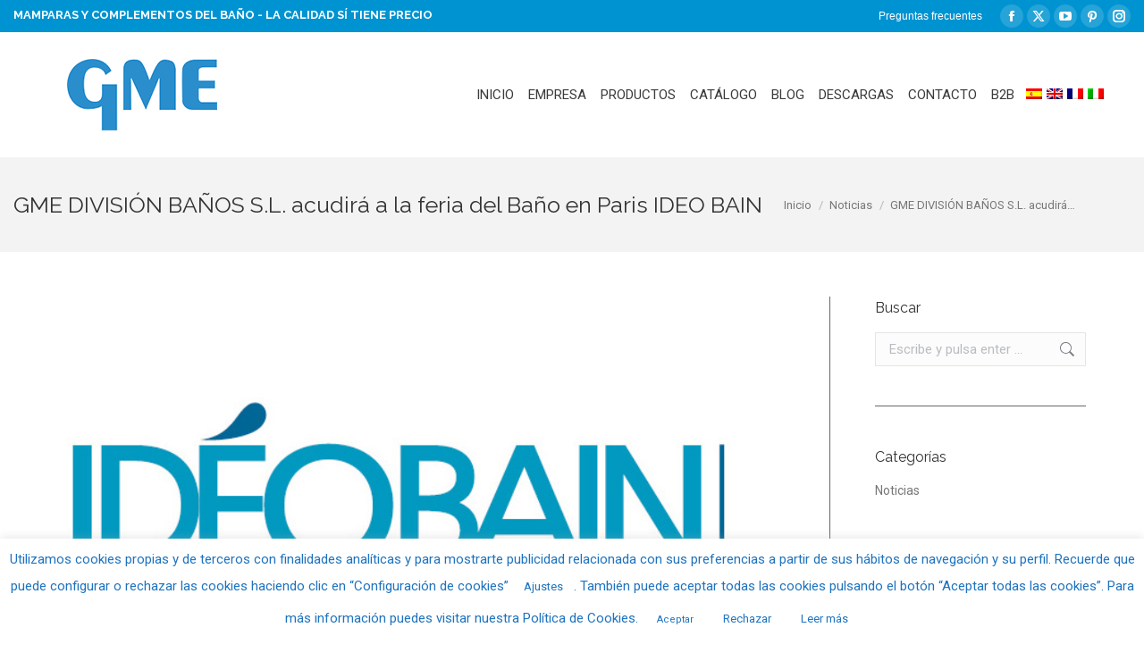

--- FILE ---
content_type: text/html; charset=UTF-8
request_url: https://gmelorente.com/gme-division-banos-s-l-acudira-a-la-feria-del-bano-en-paris-ideo-bain/
body_size: 18924
content:
<!DOCTYPE html> <!--[if !(IE 6) | !(IE 7) | !(IE 8)  ]><!--><html lang="es-ES" class="no-js"> <!--<![endif]--><head><meta charset="UTF-8" /><meta name="viewport" content="width=device-width, initial-scale=1, maximum-scale=1, user-scalable=0"><meta name="theme-color" content="#0093d1"/><link rel="profile" href="https://gmpg.org/xfn/11" /><meta name='robots' content='index, follow, max-image-preview:large, max-snippet:-1, max-video-preview:-1' /><link rel="alternate" hreflang="es-es" href="https://gmelorente.com/gme-division-banos-s-l-acudira-a-la-feria-del-bano-en-paris-ideo-bain/" /><link rel="alternate" hreflang="en-us" href="https://gmelorente.com/en/gme-division-banos-s-l-acudira-a-la-feria-del-bano-en-paris-ideo-bain/" /><link rel="alternate" hreflang="fr-fr" href="https://gmelorente.com/fr/gme-division-salles-bains-s-l-sera-present-au-salon-la-salle-bain-paris-ideo-bain/" /><link rel="alternate" hreflang="it-it" href="https://gmelorente.com/it/gme-division-banos-s-l-acudira-a-la-feria-del-bano-en-paris-ideo-bain/" /><link rel="alternate" hreflang="x-default" href="https://gmelorente.com/gme-division-banos-s-l-acudira-a-la-feria-del-bano-en-paris-ideo-bain/" /> <!--[if lt IE 9]><script>var rfbwp_ie_8 = true;</script><![endif]--><link media="all" href="https://gmelorente.com/wp-content/cache/autoptimize/css/autoptimize_20452a13b85caf5953dc98624ea1aa9a.css" rel="stylesheet"><title>GME DIVISIÓN BAÑOS S.L. acudirá a la feria del Baño en Paris IDEO BAIN - GME DIVISIÓN BAÑOS</title><link rel="canonical" href="https://gmelorente.com/gme-division-banos-s-l-acudira-a-la-feria-del-bano-en-paris-ideo-bain/" /><meta property="og:locale" content="es_ES" /><meta property="og:type" content="article" /><meta property="og:title" content="GME DIVISIÓN BAÑOS S.L. acudirá a la feria del Baño en Paris IDEO BAIN - GME DIVISIÓN BAÑOS" /><meta property="og:description" content="Con el fin de expandir fronteras, GME se presentará en uno de los stand de la feria del baño de Paris, donde presentará sus novedades. Ideo Bain de París es la feria de sanitarios más importante en territorio francés con sus exposiciones tanto a los visitantes profesionales, así como al público en general. Esta feria&hellip;" /><meta property="og:url" content="https://gmelorente.com/gme-division-banos-s-l-acudira-a-la-feria-del-bano-en-paris-ideo-bain/" /><meta property="og:site_name" content="GME DIVISIÓN BAÑOS" /><meta property="article:publisher" content="https://www.facebook.com/gmedivision/?fref=ts" /><meta property="article:published_time" content="2015-10-30T08:00:21+00:00" /><meta property="article:modified_time" content="2015-10-30T12:27:06+00:00" /><meta property="og:image" content="https://gmelorente.com/wp-content/uploads/Noticia-ideo-bain.jpg" /><meta property="og:image:width" content="700" /><meta property="og:image:height" content="400" /><meta property="og:image:type" content="image/jpeg" /><meta name="author" content="gmelorente" /><meta name="twitter:card" content="summary_large_image" /><meta name="twitter:label1" content="Escrito por" /><meta name="twitter:data1" content="gmelorente" /> <script type="application/ld+json" class="yoast-schema-graph">{"@context":"https://schema.org","@graph":[{"@type":"Article","@id":"https://gmelorente.com/gme-division-banos-s-l-acudira-a-la-feria-del-bano-en-paris-ideo-bain/#article","isPartOf":{"@id":"https://gmelorente.com/gme-division-banos-s-l-acudira-a-la-feria-del-bano-en-paris-ideo-bain/"},"author":{"name":"gmelorente","@id":"https://gmelorente.com/#/schema/person/bfdba18ad1234c73bb0cc70ace026943"},"headline":"GME DIVISIÓN BAÑOS S.L. acudirá a la feria del Baño en Paris IDEO BAIN","datePublished":"2015-10-30T08:00:21+00:00","dateModified":"2015-10-30T12:27:06+00:00","mainEntityOfPage":{"@id":"https://gmelorente.com/gme-division-banos-s-l-acudira-a-la-feria-del-bano-en-paris-ideo-bain/"},"wordCount":103,"commentCount":0,"publisher":{"@id":"https://gmelorente.com/#organization"},"image":{"@id":"https://gmelorente.com/gme-division-banos-s-l-acudira-a-la-feria-del-bano-en-paris-ideo-bain/#primaryimage"},"thumbnailUrl":"https://gmelorente.com/wp-content/uploads/Noticia-ideo-bain.jpg","articleSection":["Noticias"],"inLanguage":"es","potentialAction":[{"@type":"CommentAction","name":"Comment","target":["https://gmelorente.com/gme-division-banos-s-l-acudira-a-la-feria-del-bano-en-paris-ideo-bain/#respond"]}]},{"@type":"WebPage","@id":"https://gmelorente.com/gme-division-banos-s-l-acudira-a-la-feria-del-bano-en-paris-ideo-bain/","url":"https://gmelorente.com/gme-division-banos-s-l-acudira-a-la-feria-del-bano-en-paris-ideo-bain/","name":"GME DIVISIÓN BAÑOS S.L. acudirá a la feria del Baño en Paris IDEO BAIN - GME DIVISIÓN BAÑOS","isPartOf":{"@id":"https://gmelorente.com/#website"},"primaryImageOfPage":{"@id":"https://gmelorente.com/gme-division-banos-s-l-acudira-a-la-feria-del-bano-en-paris-ideo-bain/#primaryimage"},"image":{"@id":"https://gmelorente.com/gme-division-banos-s-l-acudira-a-la-feria-del-bano-en-paris-ideo-bain/#primaryimage"},"thumbnailUrl":"https://gmelorente.com/wp-content/uploads/Noticia-ideo-bain.jpg","datePublished":"2015-10-30T08:00:21+00:00","dateModified":"2015-10-30T12:27:06+00:00","breadcrumb":{"@id":"https://gmelorente.com/gme-division-banos-s-l-acudira-a-la-feria-del-bano-en-paris-ideo-bain/#breadcrumb"},"inLanguage":"es","potentialAction":[{"@type":"ReadAction","target":["https://gmelorente.com/gme-division-banos-s-l-acudira-a-la-feria-del-bano-en-paris-ideo-bain/"]}]},{"@type":"ImageObject","inLanguage":"es","@id":"https://gmelorente.com/gme-division-banos-s-l-acudira-a-la-feria-del-bano-en-paris-ideo-bain/#primaryimage","url":"https://gmelorente.com/wp-content/uploads/Noticia-ideo-bain.jpg","contentUrl":"https://gmelorente.com/wp-content/uploads/Noticia-ideo-bain.jpg","width":700,"height":400,"caption":"LOGO"},{"@type":"BreadcrumbList","@id":"https://gmelorente.com/gme-division-banos-s-l-acudira-a-la-feria-del-bano-en-paris-ideo-bain/#breadcrumb","itemListElement":[{"@type":"ListItem","position":1,"name":"Home","item":"https://gmelorente.com/"},{"@type":"ListItem","position":2,"name":"GME DIVISIÓN BAÑOS S.L. acudirá a la feria del Baño en Paris IDEO BAIN"}]},{"@type":"WebSite","@id":"https://gmelorente.com/#website","url":"https://gmelorente.com/","name":"GME DIVISIÓN BAÑOS","description":"Mamparas de ducha y mucho más","publisher":{"@id":"https://gmelorente.com/#organization"},"potentialAction":[{"@type":"SearchAction","target":{"@type":"EntryPoint","urlTemplate":"https://gmelorente.com/?s={search_term_string}"},"query-input":{"@type":"PropertyValueSpecification","valueRequired":true,"valueName":"search_term_string"}}],"inLanguage":"es"},{"@type":"Organization","@id":"https://gmelorente.com/#organization","name":"GME DIVISIÓN BAÑOS S.L.","url":"https://gmelorente.com/","logo":{"@type":"ImageObject","inLanguage":"es","@id":"https://gmelorente.com/#/schema/logo/image/","url":"https://gmelorente.com/wp-content/uploads/logo-gme-azul.jpg","contentUrl":"https://gmelorente.com/wp-content/uploads/logo-gme-azul.jpg","width":810,"height":298,"caption":"GME DIVISIÓN BAÑOS S.L."},"image":{"@id":"https://gmelorente.com/#/schema/logo/image/"},"sameAs":["https://www.facebook.com/gmedivision/?fref=ts","https://es.pinterest.com/gmedivision/?eq=gme&amp;etslf=14997"]},{"@type":"Person","@id":"https://gmelorente.com/#/schema/person/bfdba18ad1234c73bb0cc70ace026943","name":"gmelorente","image":{"@type":"ImageObject","inLanguage":"es","@id":"https://gmelorente.com/#/schema/person/image/","url":"https://secure.gravatar.com/avatar/c7380535d9da8f749f373689b8de101232ad4eecbccfeed43d3895a34439a825?s=96&d=mm&r=g","contentUrl":"https://secure.gravatar.com/avatar/c7380535d9da8f749f373689b8de101232ad4eecbccfeed43d3895a34439a825?s=96&d=mm&r=g","caption":"gmelorente"},"url":"https://gmelorente.com/author/gmelorente/"}]}</script> <link rel='dns-prefetch' href='//cdnjs.cloudflare.com' /><link rel='dns-prefetch' href='//fonts.googleapis.com' /><link rel="alternate" type="application/rss+xml" title="GME DIVISIÓN BAÑOS &raquo; Feed" href="https://gmelorente.com/feed/" /><link rel="alternate" type="application/rss+xml" title="GME DIVISIÓN BAÑOS &raquo; Feed de los comentarios" href="https://gmelorente.com/comments/feed/" /><link rel="alternate" type="application/rss+xml" title="GME DIVISIÓN BAÑOS &raquo; Comentario GME DIVISIÓN BAÑOS S.L. acudirá a la feria del Baño en Paris IDEO BAIN del feed" href="https://gmelorente.com/gme-division-banos-s-l-acudira-a-la-feria-del-bano-en-paris-ideo-bain/feed/" /> <script>window._wpemojiSettings = {"baseUrl":"https:\/\/s.w.org\/images\/core\/emoji\/16.0.1\/72x72\/","ext":".png","svgUrl":"https:\/\/s.w.org\/images\/core\/emoji\/16.0.1\/svg\/","svgExt":".svg","source":{"concatemoji":"https:\/\/gmelorente.com\/wp-includes\/js\/wp-emoji-release.min.js?ver=6.8.3"}};
/*! This file is auto-generated */
!function(s,n){var o,i,e;function c(e){try{var t={supportTests:e,timestamp:(new Date).valueOf()};sessionStorage.setItem(o,JSON.stringify(t))}catch(e){}}function p(e,t,n){e.clearRect(0,0,e.canvas.width,e.canvas.height),e.fillText(t,0,0);var t=new Uint32Array(e.getImageData(0,0,e.canvas.width,e.canvas.height).data),a=(e.clearRect(0,0,e.canvas.width,e.canvas.height),e.fillText(n,0,0),new Uint32Array(e.getImageData(0,0,e.canvas.width,e.canvas.height).data));return t.every(function(e,t){return e===a[t]})}function u(e,t){e.clearRect(0,0,e.canvas.width,e.canvas.height),e.fillText(t,0,0);for(var n=e.getImageData(16,16,1,1),a=0;a<n.data.length;a++)if(0!==n.data[a])return!1;return!0}function f(e,t,n,a){switch(t){case"flag":return n(e,"\ud83c\udff3\ufe0f\u200d\u26a7\ufe0f","\ud83c\udff3\ufe0f\u200b\u26a7\ufe0f")?!1:!n(e,"\ud83c\udde8\ud83c\uddf6","\ud83c\udde8\u200b\ud83c\uddf6")&&!n(e,"\ud83c\udff4\udb40\udc67\udb40\udc62\udb40\udc65\udb40\udc6e\udb40\udc67\udb40\udc7f","\ud83c\udff4\u200b\udb40\udc67\u200b\udb40\udc62\u200b\udb40\udc65\u200b\udb40\udc6e\u200b\udb40\udc67\u200b\udb40\udc7f");case"emoji":return!a(e,"\ud83e\udedf")}return!1}function g(e,t,n,a){var r="undefined"!=typeof WorkerGlobalScope&&self instanceof WorkerGlobalScope?new OffscreenCanvas(300,150):s.createElement("canvas"),o=r.getContext("2d",{willReadFrequently:!0}),i=(o.textBaseline="top",o.font="600 32px Arial",{});return e.forEach(function(e){i[e]=t(o,e,n,a)}),i}function t(e){var t=s.createElement("script");t.src=e,t.defer=!0,s.head.appendChild(t)}"undefined"!=typeof Promise&&(o="wpEmojiSettingsSupports",i=["flag","emoji"],n.supports={everything:!0,everythingExceptFlag:!0},e=new Promise(function(e){s.addEventListener("DOMContentLoaded",e,{once:!0})}),new Promise(function(t){var n=function(){try{var e=JSON.parse(sessionStorage.getItem(o));if("object"==typeof e&&"number"==typeof e.timestamp&&(new Date).valueOf()<e.timestamp+604800&&"object"==typeof e.supportTests)return e.supportTests}catch(e){}return null}();if(!n){if("undefined"!=typeof Worker&&"undefined"!=typeof OffscreenCanvas&&"undefined"!=typeof URL&&URL.createObjectURL&&"undefined"!=typeof Blob)try{var e="postMessage("+g.toString()+"("+[JSON.stringify(i),f.toString(),p.toString(),u.toString()].join(",")+"));",a=new Blob([e],{type:"text/javascript"}),r=new Worker(URL.createObjectURL(a),{name:"wpTestEmojiSupports"});return void(r.onmessage=function(e){c(n=e.data),r.terminate(),t(n)})}catch(e){}c(n=g(i,f,p,u))}t(n)}).then(function(e){for(var t in e)n.supports[t]=e[t],n.supports.everything=n.supports.everything&&n.supports[t],"flag"!==t&&(n.supports.everythingExceptFlag=n.supports.everythingExceptFlag&&n.supports[t]);n.supports.everythingExceptFlag=n.supports.everythingExceptFlag&&!n.supports.flag,n.DOMReady=!1,n.readyCallback=function(){n.DOMReady=!0}}).then(function(){return e}).then(function(){var e;n.supports.everything||(n.readyCallback(),(e=n.source||{}).concatemoji?t(e.concatemoji):e.wpemoji&&e.twemoji&&(t(e.twemoji),t(e.wpemoji)))}))}((window,document),window._wpemojiSettings);</script> <link rel='stylesheet' id='ls-google-fonts-css' href='https://fonts.googleapis.com/css?family=Lato:100,300,regular,700,900%7COpen+Sans:300%7CIndie+Flower:regular%7COswald:300,regular,700&#038;subset=latin%2Clatin-ext' media='all' /><link rel='stylesheet' id='the7-Defaults-css' href='https://gmelorente.com/wp-content/cache/autoptimize/css/autoptimize_single_36ea4805809e6b690c2f5126a0808297.css?ver=6.8.3' media='all' /><link rel='stylesheet' id='dt-web-fonts-css' href='https://fonts.googleapis.com/css?family=Roboto:400,600,700%7CRaleway:400,600,700%7COpen+Sans:400,600,700' media='all' /><link rel='stylesheet' id='the7-css-vars-css' href='https://gmelorente.com/wp-content/cache/autoptimize/css/autoptimize_single_084f4fab8269914a1ba97ebb3e52f1cf.css?ver=a190cf28cd9a' media='all' /><link rel='stylesheet' id='dt-custom-css' href='https://gmelorente.com/wp-content/cache/autoptimize/css/autoptimize_single_3bf219f5931f7baad0f5b30612211167.css?ver=a190cf28cd9a' media='all' /><link rel='stylesheet' id='dt-media-css' href='https://gmelorente.com/wp-content/cache/autoptimize/css/autoptimize_single_ffb8e2612929bb45fb7b3f695261bec2.css?ver=a190cf28cd9a' media='all' /><link rel='stylesheet' id='the7-mega-menu-css' href='https://gmelorente.com/wp-content/cache/autoptimize/css/autoptimize_single_a5061b67955608f653e52f3f69bacb2f.css?ver=a190cf28cd9a' media='all' /><link rel='stylesheet' id='the7-elements-albums-portfolio-css' href='https://gmelorente.com/wp-content/cache/autoptimize/css/autoptimize_single_85bbfa6ab7cb8efff8b466913ac9df13.css?ver=a190cf28cd9a' media='all' /><link rel='stylesheet' id='the7-elements-css' href='https://gmelorente.com/wp-content/cache/autoptimize/css/autoptimize_single_ad61d05ce72550698d4de3ac53a772e4.css?ver=a190cf28cd9a' media='all' /> <script src="https://gmelorente.com/wp-includes/js/jquery/jquery.min.js?ver=3.7.1" id="jquery-core-js"></script> <script src="https://gmelorente.com/wp-includes/js/jquery/jquery-migrate.min.js?ver=3.4.1" id="jquery-migrate-js"></script> <script id="wpml-cookie-js-extra">var wpml_cookies = {"wp-wpml_current_language":{"value":"es","expires":1,"path":"\/"}};
var wpml_cookies = {"wp-wpml_current_language":{"value":"es","expires":1,"path":"\/"}};</script> <script src="https://gmelorente.com/wp-content/cache/autoptimize/js/autoptimize_single_f3606e4db5e156a1b086bcfeb3b2d9b4.js?ver=485900" id="wpml-cookie-js" defer data-wp-strategy="defer"></script> <script id="layerslider-greensock-js-extra">var LS_Meta = {"v":"6.10.2"};</script> <script src="https://gmelorente.com/wp-content/cache/autoptimize/js/autoptimize_single_10854230dc640429bbe3828f9273c883.js?ver=1.19.0" id="layerslider-greensock-js"></script> <script src="https://gmelorente.com/wp-content/cache/autoptimize/js/autoptimize_single_a026dbf4e73c326b53a8bba2d1efa9b5.js?ver=6.10.2" id="layerslider-js"></script> <script src="https://gmelorente.com/wp-content/cache/autoptimize/js/autoptimize_single_35f5e5a982eb8794d7de9225a4e59392.js?ver=6.10.2" id="layerslider-transitions-js"></script> <script id="cookie-law-info-js-extra">var Cli_Data = {"nn_cookie_ids":[],"cookielist":[],"non_necessary_cookies":[],"ccpaEnabled":"","ccpaRegionBased":"","ccpaBarEnabled":"","strictlyEnabled":["necessary","obligatoire"],"ccpaType":"gdpr","js_blocking":"1","custom_integration":"","triggerDomRefresh":"","secure_cookies":""};
var cli_cookiebar_settings = {"animate_speed_hide":"500","animate_speed_show":"500","background":"#ffffff","border":"#444","border_on":"","button_1_button_colour":"#ffffff","button_1_button_hover":"#cccccc","button_1_link_colour":"#1e73be","button_1_as_button":"1","button_1_new_win":"","button_2_button_colour":"#ffffff","button_2_button_hover":"#cccccc","button_2_link_colour":"#1e73be","button_2_as_button":"1","button_2_hidebar":"","button_3_button_colour":"#ffffff","button_3_button_hover":"#cccccc","button_3_link_colour":"#1e73be","button_3_as_button":"1","button_3_new_win":"","button_4_button_colour":"#ffffff","button_4_button_hover":"#cccccc","button_4_link_colour":"#1e73be","button_4_as_button":"1","button_7_button_colour":"#ffffff","button_7_button_hover":"#cccccc","button_7_link_colour":"#1e73be","button_7_as_button":"1","button_7_new_win":"","font_family":"inherit","header_fix":"","notify_animate_hide":"1","notify_animate_show":"","notify_div_id":"#cookie-law-info-bar","notify_position_horizontal":"right","notify_position_vertical":"bottom","scroll_close":"1","scroll_close_reload":"","accept_close_reload":"","reject_close_reload":"","showagain_tab":"","showagain_background":"#fff","showagain_border":"#000","showagain_div_id":"#cookie-law-info-again","showagain_x_position":"100px","text":"#1e73be","show_once_yn":"1","show_once":"10000","logging_on":"","as_popup":"","popup_overlay":"1","bar_heading_text":"","cookie_bar_as":"banner","popup_showagain_position":"bottom-right","widget_position":"left"};
var log_object = {"ajax_url":"https:\/\/gmelorente.com\/wp-admin\/admin-ajax.php"};</script> <script src="https://gmelorente.com/wp-content/cache/autoptimize/js/autoptimize_single_c5592a6fda4d0b779f56db2d5ddac010.js?ver=3.3.7" id="cookie-law-info-js"></script> <script id="gw-tweenmax-js-before">var oldGS=window.GreenSockGlobals,oldGSQueue=window._gsQueue,oldGSDefine=window._gsDefine;window._gsDefine=null;delete(window._gsDefine);var gwGS=window.GreenSockGlobals={};</script> <script src="https://cdnjs.cloudflare.com/ajax/libs/gsap/1.11.2/TweenMax.min.js" id="gw-tweenmax-js"></script> <script id="gw-tweenmax-js-after">try{window.GreenSockGlobals=null;window._gsQueue=null;window._gsDefine=null;delete(window.GreenSockGlobals);delete(window._gsQueue);delete(window._gsDefine);window.GreenSockGlobals=oldGS;window._gsQueue=oldGSQueue;window._gsDefine=oldGSDefine;}catch(e){}</script> <script id="ion-sound-js-extra">var mpcthLocalize = {"soundsPath":"https:\/\/gmelorente.com\/wp-content\/plugins\/responsive-flipbook\/assets\/sounds\/","downloadPath":"https:\/\/gmelorente.com\/wp-content\/plugins\/responsive-flipbook\/includes\/download.php?file="};</script> <script src="https://gmelorente.com/wp-content/plugins/responsive-flipbook/assets/js/ion.sound.min.js?ver=2.5.0" id="ion-sound-js"></script> <script src="https://gmelorente.com/wp-content/cache/autoptimize/js/autoptimize_single_2b00d7f3621a915d55360b7265f3e1d9.js?ver=2.5.0" id="jquery-doubletab-js"></script> <script src="//gmelorente.com/wp-content/plugins/revslider/sr6/assets/js/rbtools.min.js?ver=6.7.38" async id="tp-tools-js"></script> <script src="//gmelorente.com/wp-content/plugins/revslider/sr6/assets/js/rs6.min.js?ver=6.7.38" async id="revmin-js"></script> <script id="dt-above-fold-js-extra">var dtLocal = {"themeUrl":"https:\/\/gmelorente.com\/wp-content\/themes\/dt-the7","passText":"Para ver esta publicaci\u00f3n protegida, introduce la contrase\u00f1a debajo:","moreButtonText":{"loading":"Cargando...","loadMore":"Cargar m\u00e1s"},"postID":"1241","ajaxurl":"https:\/\/gmelorente.com\/wp-admin\/admin-ajax.php","REST":{"baseUrl":"https:\/\/gmelorente.com\/wp-json\/the7\/v1","endpoints":{"sendMail":"\/send-mail"}},"contactMessages":{"required":"One or more fields have an error. Please check and try again.","terms":"Please accept the privacy policy.","fillTheCaptchaError":"Please, fill the captcha."},"captchaSiteKey":"","ajaxNonce":"83dc4a82b8","pageData":"","themeSettings":{"smoothScroll":"off","lazyLoading":false,"desktopHeader":{"height":120},"ToggleCaptionEnabled":"disabled","ToggleCaption":"Navigation","floatingHeader":{"showAfter":150,"showMenu":true,"height":60,"logo":{"showLogo":true,"html":"<img class=\" preload-me\" src=\"https:\/\/gmelorente.com\/wp-content\/uploads\/GME-logo-azul.png\" srcset=\"https:\/\/gmelorente.com\/wp-content\/uploads\/GME-logo-azul.png 168w, https:\/\/gmelorente.com\/wp-content\/uploads\/GME-logo-azul.png 168w\" width=\"168\" height=\"80\"   sizes=\"168px\" alt=\"GME DIVISI\u00d3N BA\u00d1OS\" \/>","url":"https:\/\/gmelorente.com\/"}},"topLine":{"floatingTopLine":{"logo":{"showLogo":false,"html":""}}},"mobileHeader":{"firstSwitchPoint":1024,"secondSwitchPoint":750,"firstSwitchPointHeight":60,"secondSwitchPointHeight":60,"mobileToggleCaptionEnabled":"disabled","mobileToggleCaption":"Men\u00fa"},"stickyMobileHeaderFirstSwitch":{"logo":{"html":"<img class=\" preload-me\" src=\"https:\/\/gmelorente.com\/wp-content\/uploads\/GME-logo-azul.png\" srcset=\"https:\/\/gmelorente.com\/wp-content\/uploads\/GME-logo-azul.png 168w, https:\/\/gmelorente.com\/wp-content\/uploads\/GME-logo-azul.png 168w\" width=\"168\" height=\"80\"   sizes=\"168px\" alt=\"GME DIVISI\u00d3N BA\u00d1OS\" \/>"}},"stickyMobileHeaderSecondSwitch":{"logo":{"html":"<img class=\" preload-me\" src=\"https:\/\/gmelorente.com\/wp-content\/uploads\/GME-logo-azul.png\" srcset=\"https:\/\/gmelorente.com\/wp-content\/uploads\/GME-logo-azul.png 168w, https:\/\/gmelorente.com\/wp-content\/uploads\/GME-logo-azul.png 168w\" width=\"168\" height=\"80\"   sizes=\"168px\" alt=\"GME DIVISI\u00d3N BA\u00d1OS\" \/>"}},"sidebar":{"switchPoint":970},"boxedWidth":"1280px"},"VCMobileScreenWidth":"768"};
var dtShare = {"shareButtonText":{"facebook":"Compartir en Facebook","twitter":"Share on X","pinterest":"Tweet","linkedin":"Compartir en Linkedin","whatsapp":"Compartir en Whatsapp"},"overlayOpacity":"85"};</script> <script src="https://gmelorente.com/wp-content/themes/dt-the7/js/above-the-fold.min.js?ver=12.3.1" id="dt-above-fold-js"></script> <meta name="generator" content="Powered by LayerSlider 6.10.2 - Multi-Purpose, Responsive, Parallax, Mobile-Friendly Slider Plugin for WordPress." /><link rel="https://api.w.org/" href="https://gmelorente.com/wp-json/" /><link rel="alternate" title="JSON" type="application/json" href="https://gmelorente.com/wp-json/wp/v2/posts/1241" /><link rel="EditURI" type="application/rsd+xml" title="RSD" href="https://gmelorente.com/xmlrpc.php?rsd" /><meta name="generator" content="WordPress 6.8.3" /><link rel='shortlink' href='https://gmelorente.com/?p=1241' /><link rel="alternate" title="oEmbed (JSON)" type="application/json+oembed" href="https://gmelorente.com/wp-json/oembed/1.0/embed?url=https%3A%2F%2Fgmelorente.com%2Fgme-division-banos-s-l-acudira-a-la-feria-del-bano-en-paris-ideo-bain%2F" /><link rel="alternate" title="oEmbed (XML)" type="text/xml+oembed" href="https://gmelorente.com/wp-json/oembed/1.0/embed?url=https%3A%2F%2Fgmelorente.com%2Fgme-division-banos-s-l-acudira-a-la-feria-del-bano-en-paris-ideo-bain%2F&#038;format=xml" /><meta name="generator" content="WPML ver:4.8.5 stt:1,4,27,2;" /> <script>document.documentElement.className = document.documentElement.className.replace('no-js', 'js');</script> <link rel="pingback" href="https://gmelorente.com/xmlrpc.php"><meta name="generator" content="Powered by WPBakery Page Builder - drag and drop page builder for WordPress."/><meta name="generator" content="Powered by Slider Revolution 6.7.38 - responsive, Mobile-Friendly Slider Plugin for WordPress with comfortable drag and drop interface." /> <script type="text/javascript" id="the7-loader-script">document.addEventListener("DOMContentLoaded", function(event) {
	var load = document.getElementById("load");
	if(!load.classList.contains('loader-removed')){
		var removeLoading = setTimeout(function() {
			load.className += " loader-removed";
		}, 300);
	}
});</script> <link rel="icon" href="https://gmelorente.com/wp-content/uploads/favicon.png" type="image/png" sizes="16x16"/><script>function setREVStartSize(e){
			//window.requestAnimationFrame(function() {
				window.RSIW = window.RSIW===undefined ? window.innerWidth : window.RSIW;
				window.RSIH = window.RSIH===undefined ? window.innerHeight : window.RSIH;
				try {
					var pw = document.getElementById(e.c).parentNode.offsetWidth,
						newh;
					pw = pw===0 || isNaN(pw) || (e.l=="fullwidth" || e.layout=="fullwidth") ? window.RSIW : pw;
					e.tabw = e.tabw===undefined ? 0 : parseInt(e.tabw);
					e.thumbw = e.thumbw===undefined ? 0 : parseInt(e.thumbw);
					e.tabh = e.tabh===undefined ? 0 : parseInt(e.tabh);
					e.thumbh = e.thumbh===undefined ? 0 : parseInt(e.thumbh);
					e.tabhide = e.tabhide===undefined ? 0 : parseInt(e.tabhide);
					e.thumbhide = e.thumbhide===undefined ? 0 : parseInt(e.thumbhide);
					e.mh = e.mh===undefined || e.mh=="" || e.mh==="auto" ? 0 : parseInt(e.mh,0);
					if(e.layout==="fullscreen" || e.l==="fullscreen")
						newh = Math.max(e.mh,window.RSIH);
					else{
						e.gw = Array.isArray(e.gw) ? e.gw : [e.gw];
						for (var i in e.rl) if (e.gw[i]===undefined || e.gw[i]===0) e.gw[i] = e.gw[i-1];
						e.gh = e.el===undefined || e.el==="" || (Array.isArray(e.el) && e.el.length==0)? e.gh : e.el;
						e.gh = Array.isArray(e.gh) ? e.gh : [e.gh];
						for (var i in e.rl) if (e.gh[i]===undefined || e.gh[i]===0) e.gh[i] = e.gh[i-1];
											
						var nl = new Array(e.rl.length),
							ix = 0,
							sl;
						e.tabw = e.tabhide>=pw ? 0 : e.tabw;
						e.thumbw = e.thumbhide>=pw ? 0 : e.thumbw;
						e.tabh = e.tabhide>=pw ? 0 : e.tabh;
						e.thumbh = e.thumbhide>=pw ? 0 : e.thumbh;
						for (var i in e.rl) nl[i] = e.rl[i]<window.RSIW ? 0 : e.rl[i];
						sl = nl[0];
						for (var i in nl) if (sl>nl[i] && nl[i]>0) { sl = nl[i]; ix=i;}
						var m = pw>(e.gw[ix]+e.tabw+e.thumbw) ? 1 : (pw-(e.tabw+e.thumbw)) / (e.gw[ix]);
						newh =  (e.gh[ix] * m) + (e.tabh + e.thumbh);
					}
					var el = document.getElementById(e.c);
					if (el!==null && el) el.style.height = newh+"px";
					el = document.getElementById(e.c+"_wrapper");
					if (el!==null && el) {
						el.style.height = newh+"px";
						el.style.display = "block";
					}
				} catch(e){
					console.log("Failure at Presize of Slider:" + e)
				}
			//});
		  };</script> <noscript><style>.wpb_animate_when_almost_visible { opacity: 1; }</style></noscript><script>(function(i,s,o,g,r,a,m){i['GoogleAnalyticsObject']=r;i[r]=i[r]||function(){
  (i[r].q=i[r].q||[]).push(arguments)},i[r].l=1*new Date();a=s.createElement(o),
  m=s.getElementsByTagName(o)[0];a.async=1;a.src=g;m.parentNode.insertBefore(a,m)
  })(window,document,'script','//www.google-analytics.com/analytics.js','ga');
  ga('create', 'UA-843799-1', 'auto');
  ga('send', 'pageview');</script> </head><body id="the7-body" class="wp-singular post-template-default single single-post postid-1241 single-format-standard wp-embed-responsive wp-theme-dt-the7 wp-child-theme-dt-the7-child the7-core-ver-2.7.10 dt-responsive-on right-mobile-menu-close-icon ouside-menu-close-icon mobile-hamburger-close-bg-enable mobile-hamburger-close-bg-hover-enable  fade-medium-mobile-menu-close-icon fade-medium-menu-close-icon srcset-enabled btn-flat custom-btn-color custom-btn-hover-color shadow-element-decoration phantom-fade phantom-shadow-decoration phantom-custom-logo-on top-header first-switch-logo-center first-switch-menu-left second-switch-logo-center second-switch-menu-left layzr-loading-on popup-message-style the7-ver-12.3.1 dt-fa-compatibility wpb-js-composer js-comp-ver-6.6.0.1 vc_responsive"><div id="load" class="spinner-loader"><div class="load-wrap"> <svg width="75px" height="75px" xmlns="http://www.w3.org/2000/svg" viewBox="0 0 100 100" preserveAspectRatio="xMidYMid"> <rect class="the7-spinner-animate-1" rx="5" ry="5" transform="rotate(0 50 50) translate(0 -30)"></rect> <rect class="the7-spinner-animate-2" rx="5" ry="5" transform="rotate(30 50 50) translate(0 -30)"></rect> <rect class="the7-spinner-animate-3" rx="5" ry="5" transform="rotate(60 50 50) translate(0 -30)"></rect> <rect class="the7-spinner-animate-4" rx="5" ry="5" transform="rotate(90 50 50) translate(0 -30)"></rect> <rect class="the7-spinner-animate-5" rx="5" ry="5" transform="rotate(120 50 50) translate(0 -30)"></rect> <rect class="the7-spinner-animate-6" rx="5" ry="5" transform="rotate(150 50 50) translate(0 -30)"></rect> <rect class="the7-spinner-animate-7" rx="5" ry="5" transform="rotate(180 50 50) translate(0 -30)"></rect> <rect class="the7-spinner-animate-8" rx="5" ry="5" transform="rotate(210 50 50) translate(0 -30)"></rect> <rect class="the7-spinner-animate-9" rx="5" ry="5" transform="rotate(240 50 50) translate(0 -30)"></rect> <rect class="the7-spinner-animate-10" rx="5" ry="5" transform="rotate(270 50 50) translate(0 -30)"></rect> <rect class="the7-spinner-animate-11" rx="5" ry="5" transform="rotate(300 50 50) translate(0 -30)"></rect> <rect class="the7-spinner-animate-12" rx="5" ry="5" transform="rotate(330 50 50) translate(0 -30)"></rect> </svg></div></div><div id="page" > <a class="skip-link screen-reader-text" href="#content">Saltar al contenido</a><div class="masthead inline-header right widgets full-height surround shadow-mobile-header-decoration small-mobile-menu-icon mobile-menu-icon-bg-on mobile-menu-icon-hover-bg-on dt-parent-menu-clickable show-sub-menu-on-hover show-device-logo show-mobile-logo"  role="banner"><div class="top-bar top-bar-line-hide"><div class="top-bar-bg" ></div><div class="left-widgets mini-widgets"><div class="text-area show-on-desktop near-logo-first-switch hide-on-second-switch"><h1>Mamparas y complementos del baño - La calidad sí tiene precio</h1></div></div><div class="right-widgets mini-widgets"><div class="mini-nav show-on-desktop near-logo-first-switch hide-on-second-switch list-type-menu list-type-menu-first-switch list-type-menu-second-switch"><ul id="top-menu"><li class="menu-item menu-item-type-post_type menu-item-object-page menu-item-38364 first last depth-0"><a href='https://gmelorente.com/preguntas-frecuentes/' data-level='1'><span class="menu-item-text"><span class="menu-text">Preguntas frecuentes</span></span></a></li></ul><div class="menu-select"><span class="customSelect1"><span class="customSelectInner"><i class=" the7-mw-icon-dropdown-menu-bold"></i>Top menu</span></span></div></div><div class="soc-ico show-on-desktop near-logo-first-switch in-menu-second-switch custom-bg disabled-border border-off hover-accent-bg hover-disabled-border  hover-border-off"><a title="Facebook page opens in new window" href="/" target="_blank" class="facebook"><span class="soc-font-icon"></span><span class="screen-reader-text">Facebook page opens in new window</span></a><a title="X page opens in new window" href="/" target="_blank" class="twitter"><span class="soc-font-icon"></span><span class="screen-reader-text">X page opens in new window</span></a><a title="YouTube page opens in new window" href="https://www.youtube.com/channel/UC_9dklbT-XtzwVXqrZz103A/featured" target="_blank" class="you-tube"><span class="soc-font-icon"></span><span class="screen-reader-text">YouTube page opens in new window</span></a><a title="Pinterest page opens in new window" href="/" target="_blank" class="pinterest"><span class="soc-font-icon"></span><span class="screen-reader-text">Pinterest page opens in new window</span></a><a title="Instagram page opens in new window" href="https://www.instagram.com/gmemamparas" target="_blank" class="instagram"><span class="soc-font-icon"></span><span class="screen-reader-text">Instagram page opens in new window</span></a></div></div></div><header class="header-bar"><div class="branding"><div id="site-title" class="assistive-text">GME DIVISIÓN BAÑOS</div><div id="site-description" class="assistive-text">Mamparas de ducha y mucho más</div> <a class="" href="https://gmelorente.com/"><img class="preload-me lazyload" data-src="https://gmelorente.com/wp-content/uploads/GME-logo-azul.png" data-srcset="https://gmelorente.com/wp-content/uploads/GME-logo-azul.png 168w, https://gmelorente.com/wp-content/uploads/GME-logo-azul.png 168w" width="168" height="80"   data-sizes="168px" alt="GME DIVISIÓN BAÑOS" src="[data-uri]" style="--smush-placeholder-width: 168px; --smush-placeholder-aspect-ratio: 168/80;" /><img class="mobile-logo preload-me lazyload" data-src="https://gmelorente.com/wp-content/uploads/GME-logo-azul.png" data-srcset="https://gmelorente.com/wp-content/uploads/GME-logo-azul.png 168w, https://gmelorente.com/wp-content/uploads/GME-logo-azul.png 168w" width="168" height="80"   data-sizes="168px" alt="GME DIVISIÓN BAÑOS" src="[data-uri]" style="--smush-placeholder-width: 168px; --smush-placeholder-aspect-ratio: 168/80;" /></a></div><ul id="primary-menu" class="main-nav underline-decoration upwards-line outside-item-remove-margin"><li class="menu-item menu-item-type-post_type menu-item-object-page menu-item-home menu-item-35351 first depth-0"><a href='https://gmelorente.com/' data-level='1'><span class="menu-item-text"><span class="menu-text">Inicio</span></span></a></li><li class="menu-item menu-item-type-post_type menu-item-object-page menu-item-has-children menu-item-35391 has-children depth-0"><a href='https://gmelorente.com/quienes-somos-gme/' data-level='1'><span class="menu-item-text"><span class="menu-text">Empresa</span></span></a><ul class="sub-nav"><li class="menu-item menu-item-type-post_type menu-item-object-page menu-item-35355 first depth-1"><a href='https://gmelorente.com/quienes-somos-gme/' data-level='2'><span class="menu-item-text"><span class="menu-text">Quiénes somos</span></span></a></li><li class="menu-item menu-item-type-post_type menu-item-object-page menu-item-67550 depth-1"><a href='https://gmelorente.com/responsabilidad-social/' data-level='2'><span class="menu-item-text"><span class="menu-text">Responsabilidad Social</span></span></a></li><li class="menu-item menu-item-type-post_type menu-item-object-page menu-item-35359 depth-1"><a href='https://gmelorente.com/2-contact/' data-level='2'><span class="menu-item-text"><span class="menu-text">Dónde estamos</span></span></a></li><li class="menu-item menu-item-type-post_type menu-item-object-page menu-item-35402 depth-1"><a href='https://gmelorente.com/red-comercial/' data-level='2'><span class="menu-item-text"><span class="menu-text">Red comercial</span></span></a></li><li class="menu-item menu-item-type-post_type menu-item-object-page menu-item-79674 depth-1"><a href='https://gmelorente.com/equipo-de-trabajo/' data-level='2'><span class="menu-item-text"><span class="menu-text">Equipo de trabajo</span></span></a></li><li class="menu-item menu-item-type-post_type menu-item-object-page menu-item-68001 depth-1"><a href='https://gmelorente.com/certificados-iso/' data-level='2'><span class="menu-item-text"><span class="menu-text">CERTIFICACIONES ISO</span></span></a></li></ul></li><li class="menu-item menu-item-type-post_type menu-item-object-page menu-item-has-children menu-item-35431 has-children depth-0"><a href='https://gmelorente.com/productos/' data-level='1'><span class="menu-item-text"><span class="menu-text">Productos</span></span></a><ul class="sub-nav"><li class="menu-item menu-item-type-post_type menu-item-object-page menu-item-has-children menu-item-35479 first has-children depth-1"><a href='https://gmelorente.com/productos/mamparas-de-bano/' data-level='2'><span class="menu-item-text"><span class="menu-text">Mamparas</span></span></a><ul class="sub-nav"><li class="menu-item menu-item-type-post_type menu-item-object-page menu-item-35482 first depth-2"><a href='https://gmelorente.com/productos/mamparas-de-bano/mamparas-para-ducha/' data-level='3'><span class="menu-item-text"><span class="menu-text">Mamparas para ducha</span></span></a></li><li class="menu-item menu-item-type-post_type menu-item-object-page menu-item-35481 depth-2"><a href='https://gmelorente.com/productos/mamparas-de-bano/mamparas-para-banera/' data-level='3'><span class="menu-item-text"><span class="menu-text">Mamparas para bañera</span></span></a></li><li class="menu-item menu-item-type-post_type menu-item-object-page menu-item-35480 depth-2"><a href='https://gmelorente.com/productos/mamparas-de-bano/decorados/' data-level='3'><span class="menu-item-text"><span class="menu-text">Decorados</span></span></a></li></ul></li><li class="menu-item menu-item-type-post_type menu-item-object-page menu-item-has-children menu-item-35483 has-children depth-1"><a href='https://gmelorente.com/productos/platos-de-ducha/' data-level='2'><span class="menu-item-text"><span class="menu-text">Platos de ducha</span></span></a><ul class="sub-nav"><li class="menu-item menu-item-type-post_type menu-item-object-page menu-item-35485 first depth-2"><a href='https://gmelorente.com/productos/platos-de-ducha/resina-con-carga-mineral-plus/' data-level='3'><span class="menu-item-text"><span class="menu-text">Resina con carga mineral plus</span></span></a></li></ul></li><li class="menu-item menu-item-type-post_type menu-item-object-page menu-item-has-children menu-item-35474 has-children depth-1"><a href='https://gmelorente.com/productos/griferia-de-bano/' data-level='2'><span class="menu-item-text"><span class="menu-text">Grifería de baño</span></span></a><ul class="sub-nav"><li class="menu-item menu-item-type-post_type menu-item-object-page menu-item-78834 first depth-2"><a href='https://gmelorente.com/productos/griferia-de-bano/familias-de-grifos/' data-level='3'><span class="menu-item-text"><span class="menu-text">Grifería</span></span></a></li><li class="menu-item menu-item-type-post_type menu-item-object-page menu-item-78046 depth-2"><a href='https://gmelorente.com/productos/griferia-de-bano/banera-exenta/' data-level='3'><span class="menu-item-text"><span class="menu-text">Grifería de bañera exenta</span></span></a></li><li class="menu-item menu-item-type-post_type menu-item-object-page menu-item-35475 depth-2"><a href='https://gmelorente.com/productos/griferia-de-bano/columnas-de-ducha/' data-level='3'><span class="menu-item-text"><span class="menu-text">Columnas de ducha</span></span></a></li><li class="menu-item menu-item-type-post_type menu-item-object-page menu-item-35476 depth-2"><a href='https://gmelorente.com/productos/griferia-de-bano/duchas-vistas/' data-level='3'><span class="menu-item-text"><span class="menu-text">Duchas vistas</span></span></a></li><li class="menu-item menu-item-type-post_type menu-item-object-page menu-item-35478 depth-2"><a href='https://gmelorente.com/productos/griferia-de-bano/rociadores-y-empotrables/' data-level='3'><span class="menu-item-text"><span class="menu-text">Empotrables y rociadores</span></span></a></li></ul></li><li class="menu-item menu-item-type-post_type menu-item-object-page menu-item-73307 depth-1"><a href='https://gmelorente.com/productos/griferia-de-cocina/' data-level='2'><span class="menu-item-text"><span class="menu-text">Grifería de cocina</span></span></a></li><li class="menu-item menu-item-type-post_type menu-item-object-page menu-item-35473 depth-1"><a href='https://gmelorente.com/productos/accesorios-de-bano/' data-level='2'><span class="menu-item-text"><span class="menu-text">Accesorios</span></span></a></li><li class="menu-item menu-item-type-post_type menu-item-object-page menu-item-has-children menu-item-38436 has-children depth-1"><a href='https://gmelorente.com/productos/mamparas-y-platos-a-medida/mamparas-a-medida/' data-level='2'><span class="menu-item-text"><span class="menu-text">A medida</span></span></a><ul class="sub-nav"><li class="menu-item menu-item-type-post_type menu-item-object-page menu-item-35471 first depth-2"><a href='https://gmelorente.com/productos/mamparas-y-platos-a-medida/mamparas-a-medida/' data-level='3'><span class="menu-item-text"><span class="menu-text">Mamparas a medida</span></span></a></li><li class="menu-item menu-item-type-post_type menu-item-object-page menu-item-35472 depth-2"><a href='https://gmelorente.com/productos/mamparas-y-platos-a-medida/platos-de-ducha-a-medida/' data-level='3'><span class="menu-item-text"><span class="menu-text">Platos a medida</span></span></a></li></ul></li></ul></li><li class="menu-item menu-item-type-post_type menu-item-object-page menu-item-has-children menu-item-35428 has-children depth-0"><a href='https://gmelorente.com/catalogo-de-productos-gme/' data-level='1'><span class="menu-item-text"><span class="menu-text">Catálogo</span></span></a><ul class="sub-nav"><li class="menu-item menu-item-type-post_type menu-item-object-page menu-item-68002 first depth-1"><a href='https://gmelorente.com/catalogo-de-productos-gme/' data-level='2'><span class="menu-item-text"><span class="menu-text">Catálogo general GME</span></span></a></li><li class="menu-item menu-item-type-post_type menu-item-object-page menu-item-86181 depth-1"><a href='https://gmelorente.com/catalogo-griferia-io/' data-level='2'><span class="menu-item-text"><span class="menu-text">Catálogo grifería IO</span></span></a></li></ul></li><li class="menu-item menu-item-type-post_type menu-item-object-page menu-item-35356 depth-0"><a href='https://gmelorente.com/blog-de-gme/' data-level='1'><span class="menu-item-text"><span class="menu-text">Blog</span></span></a></li><li class="menu-item menu-item-type-post_type menu-item-object-page menu-item-has-children menu-item-35425 has-children depth-0"><a href='https://gmelorente.com/descarga-de-archivos-gme/' data-level='1'><span class="menu-item-text"><span class="menu-text">Descargas</span></span></a><ul class="sub-nav"><li class="menu-item menu-item-type-post_type menu-item-object-page menu-item-35419 first depth-1"><a href='https://gmelorente.com/certificados-de-calidad/' data-level='2'><span class="menu-item-text"><span class="menu-text">Certificados y fichas de calidad</span></span></a></li><li class="menu-item menu-item-type-post_type menu-item-object-page menu-item-78293 depth-1"><a href='https://gmelorente.com/instrucciones-de-montaje/' data-level='2'><span class="menu-item-text"><span class="menu-text">Instrucciones de montaje</span></span></a></li><li class="menu-item menu-item-type-post_type menu-item-object-page menu-item-77804 depth-1"><a href='https://gmelorente.com/videos-de-instalacion/' data-level='2'><span class="menu-item-text"><span class="menu-text">Vídeos de instalación</span></span></a></li></ul></li><li class="menu-item menu-item-type-post_type menu-item-object-page menu-item-has-children menu-item-35357 has-children depth-0"><a href='https://gmelorente.com/contacto/' data-level='1'><span class="menu-item-text"><span class="menu-text">Contacto</span></span></a><ul class="sub-nav"><li class="menu-item menu-item-type-post_type menu-item-object-page menu-item-35416 first depth-1"><a href='https://gmelorente.com/quieres-ser-distribuidor-de-gme/' data-level='2'><span class="menu-item-text"><span class="menu-text">Alta como distribuidor</span></span></a></li><li class="menu-item menu-item-type-post_type menu-item-object-page menu-item-35415 depth-1"><a href='https://gmelorente.com/montador-de-mamparas-de-gme/' data-level='2'><span class="menu-item-text"><span class="menu-text">¿Quieres ser montador?</span></span></a></li><li class="menu-item menu-item-type-post_type menu-item-object-page menu-item-35414 depth-1"><a href='https://gmelorente.com/donde-comprar-mamparas-y-platos-de-ducha/' data-level='2'><span class="menu-item-text"><span class="menu-text">¿Dónde comprar?</span></span></a></li><li class="menu-item menu-item-type-post_type menu-item-object-page menu-item-35407 depth-1"><a href='https://gmelorente.com/contacto/' data-level='2'><span class="menu-item-text"><span class="menu-text">Contacta con GME</span></span></a></li></ul></li><li class="menu-item menu-item-type-custom menu-item-object-custom menu-item-83620 depth-0"><a href='https://b2b.gmelorente.com/portal/' data-level='1'><span class="menu-item-text"><span class="menu-text">B2B</span></span></a></li><li class="menu-item-language menu-item-language-current menu-item wpml-ls-slot-60 wpml-ls-item wpml-ls-item-es wpml-ls-current-language wpml-ls-menu-item wpml-ls-first-item menu-item-type-wpml_ls_menu_item menu-item-object-wpml_ls_menu_item menu-item-wpml-ls-60-es depth-0"><a href='https://gmelorente.com/gme-division-banos-s-l-acudira-a-la-feria-del-bano-en-paris-ideo-bain/' data-level='1' role='menuitem'><span class="menu-item-text"><span class="menu-text"><img
 class="wpml-ls-flag lazyload"
 data-src="https://gmelorente.com/wp-content/plugins/sitepress-multilingual-cms/res/flags/es.png"
 alt="Español"
 width=18
 height=12
 src="[data-uri]" style="--smush-placeholder-width: 18px; --smush-placeholder-aspect-ratio: 18/12;" /></span></span></a></li><li class="menu-item-language menu-item wpml-ls-slot-60 wpml-ls-item wpml-ls-item-en wpml-ls-menu-item menu-item-type-wpml_ls_menu_item menu-item-object-wpml_ls_menu_item menu-item-wpml-ls-60-en depth-0"><a href='https://gmelorente.com/en/gme-division-banos-s-l-acudira-a-la-feria-del-bano-en-paris-ideo-bain/' title='Cambiar a Inglés' data-level='1' aria-label='Cambiar a Inglés' role='menuitem'><span class="menu-item-text"><span class="menu-text"><img
 class="wpml-ls-flag lazyload"
 data-src="https://gmelorente.com/wp-content/plugins/sitepress-multilingual-cms/res/flags/en.png"
 alt="Inglés"
 width=18
 height=12
 src="[data-uri]" style="--smush-placeholder-width: 18px; --smush-placeholder-aspect-ratio: 18/12;" /></span></span></a></li><li class="menu-item-language menu-item wpml-ls-slot-60 wpml-ls-item wpml-ls-item-fr wpml-ls-menu-item menu-item-type-wpml_ls_menu_item menu-item-object-wpml_ls_menu_item menu-item-wpml-ls-60-fr depth-0"><a href='https://gmelorente.com/fr/gme-division-salles-bains-s-l-sera-present-au-salon-la-salle-bain-paris-ideo-bain/' title='Cambiar a Francés' data-level='1' aria-label='Cambiar a Francés' role='menuitem'><span class="menu-item-text"><span class="menu-text"><img
 class="wpml-ls-flag lazyload"
 data-src="https://gmelorente.com/wp-content/plugins/sitepress-multilingual-cms/res/flags/fr.png"
 alt="Francés"
 width=18
 height=12
 src="[data-uri]" style="--smush-placeholder-width: 18px; --smush-placeholder-aspect-ratio: 18/12;" /></span></span></a></li><li class="menu-item-language menu-item wpml-ls-slot-60 wpml-ls-item wpml-ls-item-it wpml-ls-menu-item wpml-ls-last-item menu-item-type-wpml_ls_menu_item menu-item-object-wpml_ls_menu_item menu-item-wpml-ls-60-it last depth-0"><a href='https://gmelorente.com/it/gme-division-banos-s-l-acudira-a-la-feria-del-bano-en-paris-ideo-bain/' title='Cambiar a Italiano' data-level='1' aria-label='Cambiar a Italiano' role='menuitem'><span class="menu-item-text"><span class="menu-text"><img
 class="wpml-ls-flag lazyload"
 data-src="https://gmelorente.com/wp-content/plugins/sitepress-multilingual-cms/res/flags/it.png"
 alt="Italiano"
 width=18
 height=12
 src="[data-uri]" style="--smush-placeholder-width: 18px; --smush-placeholder-aspect-ratio: 18/12;" /></span></span></a></li></ul></header></div><div role="navigation" aria-label="Main Menu" class="dt-mobile-header mobile-menu-show-divider"><div class="dt-close-mobile-menu-icon" aria-label="Close" role="button" tabindex="0"><div class="close-line-wrap"><span class="close-line"></span><span class="close-line"></span><span class="close-line"></span></div></div><ul id="mobile-menu" class="mobile-main-nav"><li class="menu-item menu-item-type-post_type menu-item-object-page menu-item-home menu-item-35351 first depth-0"><a href='https://gmelorente.com/' data-level='1'><span class="menu-item-text"><span class="menu-text">Inicio</span></span></a></li><li class="menu-item menu-item-type-post_type menu-item-object-page menu-item-has-children menu-item-35391 has-children depth-0"><a href='https://gmelorente.com/quienes-somos-gme/' data-level='1'><span class="menu-item-text"><span class="menu-text">Empresa</span></span></a><ul class="sub-nav"><li class="menu-item menu-item-type-post_type menu-item-object-page menu-item-35355 first depth-1"><a href='https://gmelorente.com/quienes-somos-gme/' data-level='2'><span class="menu-item-text"><span class="menu-text">Quiénes somos</span></span></a></li><li class="menu-item menu-item-type-post_type menu-item-object-page menu-item-67550 depth-1"><a href='https://gmelorente.com/responsabilidad-social/' data-level='2'><span class="menu-item-text"><span class="menu-text">Responsabilidad Social</span></span></a></li><li class="menu-item menu-item-type-post_type menu-item-object-page menu-item-35359 depth-1"><a href='https://gmelorente.com/2-contact/' data-level='2'><span class="menu-item-text"><span class="menu-text">Dónde estamos</span></span></a></li><li class="menu-item menu-item-type-post_type menu-item-object-page menu-item-35402 depth-1"><a href='https://gmelorente.com/red-comercial/' data-level='2'><span class="menu-item-text"><span class="menu-text">Red comercial</span></span></a></li><li class="menu-item menu-item-type-post_type menu-item-object-page menu-item-79674 depth-1"><a href='https://gmelorente.com/equipo-de-trabajo/' data-level='2'><span class="menu-item-text"><span class="menu-text">Equipo de trabajo</span></span></a></li><li class="menu-item menu-item-type-post_type menu-item-object-page menu-item-68001 depth-1"><a href='https://gmelorente.com/certificados-iso/' data-level='2'><span class="menu-item-text"><span class="menu-text">CERTIFICACIONES ISO</span></span></a></li></ul></li><li class="menu-item menu-item-type-post_type menu-item-object-page menu-item-has-children menu-item-35431 has-children depth-0"><a href='https://gmelorente.com/productos/' data-level='1'><span class="menu-item-text"><span class="menu-text">Productos</span></span></a><ul class="sub-nav"><li class="menu-item menu-item-type-post_type menu-item-object-page menu-item-has-children menu-item-35479 first has-children depth-1"><a href='https://gmelorente.com/productos/mamparas-de-bano/' data-level='2'><span class="menu-item-text"><span class="menu-text">Mamparas</span></span></a><ul class="sub-nav"><li class="menu-item menu-item-type-post_type menu-item-object-page menu-item-35482 first depth-2"><a href='https://gmelorente.com/productos/mamparas-de-bano/mamparas-para-ducha/' data-level='3'><span class="menu-item-text"><span class="menu-text">Mamparas para ducha</span></span></a></li><li class="menu-item menu-item-type-post_type menu-item-object-page menu-item-35481 depth-2"><a href='https://gmelorente.com/productos/mamparas-de-bano/mamparas-para-banera/' data-level='3'><span class="menu-item-text"><span class="menu-text">Mamparas para bañera</span></span></a></li><li class="menu-item menu-item-type-post_type menu-item-object-page menu-item-35480 depth-2"><a href='https://gmelorente.com/productos/mamparas-de-bano/decorados/' data-level='3'><span class="menu-item-text"><span class="menu-text">Decorados</span></span></a></li></ul></li><li class="menu-item menu-item-type-post_type menu-item-object-page menu-item-has-children menu-item-35483 has-children depth-1"><a href='https://gmelorente.com/productos/platos-de-ducha/' data-level='2'><span class="menu-item-text"><span class="menu-text">Platos de ducha</span></span></a><ul class="sub-nav"><li class="menu-item menu-item-type-post_type menu-item-object-page menu-item-35485 first depth-2"><a href='https://gmelorente.com/productos/platos-de-ducha/resina-con-carga-mineral-plus/' data-level='3'><span class="menu-item-text"><span class="menu-text">Resina con carga mineral plus</span></span></a></li></ul></li><li class="menu-item menu-item-type-post_type menu-item-object-page menu-item-has-children menu-item-35474 has-children depth-1"><a href='https://gmelorente.com/productos/griferia-de-bano/' data-level='2'><span class="menu-item-text"><span class="menu-text">Grifería de baño</span></span></a><ul class="sub-nav"><li class="menu-item menu-item-type-post_type menu-item-object-page menu-item-78834 first depth-2"><a href='https://gmelorente.com/productos/griferia-de-bano/familias-de-grifos/' data-level='3'><span class="menu-item-text"><span class="menu-text">Grifería</span></span></a></li><li class="menu-item menu-item-type-post_type menu-item-object-page menu-item-78046 depth-2"><a href='https://gmelorente.com/productos/griferia-de-bano/banera-exenta/' data-level='3'><span class="menu-item-text"><span class="menu-text">Grifería de bañera exenta</span></span></a></li><li class="menu-item menu-item-type-post_type menu-item-object-page menu-item-35475 depth-2"><a href='https://gmelorente.com/productos/griferia-de-bano/columnas-de-ducha/' data-level='3'><span class="menu-item-text"><span class="menu-text">Columnas de ducha</span></span></a></li><li class="menu-item menu-item-type-post_type menu-item-object-page menu-item-35476 depth-2"><a href='https://gmelorente.com/productos/griferia-de-bano/duchas-vistas/' data-level='3'><span class="menu-item-text"><span class="menu-text">Duchas vistas</span></span></a></li><li class="menu-item menu-item-type-post_type menu-item-object-page menu-item-35478 depth-2"><a href='https://gmelorente.com/productos/griferia-de-bano/rociadores-y-empotrables/' data-level='3'><span class="menu-item-text"><span class="menu-text">Empotrables y rociadores</span></span></a></li></ul></li><li class="menu-item menu-item-type-post_type menu-item-object-page menu-item-73307 depth-1"><a href='https://gmelorente.com/productos/griferia-de-cocina/' data-level='2'><span class="menu-item-text"><span class="menu-text">Grifería de cocina</span></span></a></li><li class="menu-item menu-item-type-post_type menu-item-object-page menu-item-35473 depth-1"><a href='https://gmelorente.com/productos/accesorios-de-bano/' data-level='2'><span class="menu-item-text"><span class="menu-text">Accesorios</span></span></a></li><li class="menu-item menu-item-type-post_type menu-item-object-page menu-item-has-children menu-item-38436 has-children depth-1"><a href='https://gmelorente.com/productos/mamparas-y-platos-a-medida/mamparas-a-medida/' data-level='2'><span class="menu-item-text"><span class="menu-text">A medida</span></span></a><ul class="sub-nav"><li class="menu-item menu-item-type-post_type menu-item-object-page menu-item-35471 first depth-2"><a href='https://gmelorente.com/productos/mamparas-y-platos-a-medida/mamparas-a-medida/' data-level='3'><span class="menu-item-text"><span class="menu-text">Mamparas a medida</span></span></a></li><li class="menu-item menu-item-type-post_type menu-item-object-page menu-item-35472 depth-2"><a href='https://gmelorente.com/productos/mamparas-y-platos-a-medida/platos-de-ducha-a-medida/' data-level='3'><span class="menu-item-text"><span class="menu-text">Platos a medida</span></span></a></li></ul></li></ul></li><li class="menu-item menu-item-type-post_type menu-item-object-page menu-item-has-children menu-item-35428 has-children depth-0"><a href='https://gmelorente.com/catalogo-de-productos-gme/' data-level='1'><span class="menu-item-text"><span class="menu-text">Catálogo</span></span></a><ul class="sub-nav"><li class="menu-item menu-item-type-post_type menu-item-object-page menu-item-68002 first depth-1"><a href='https://gmelorente.com/catalogo-de-productos-gme/' data-level='2'><span class="menu-item-text"><span class="menu-text">Catálogo general GME</span></span></a></li><li class="menu-item menu-item-type-post_type menu-item-object-page menu-item-86181 depth-1"><a href='https://gmelorente.com/catalogo-griferia-io/' data-level='2'><span class="menu-item-text"><span class="menu-text">Catálogo grifería IO</span></span></a></li></ul></li><li class="menu-item menu-item-type-post_type menu-item-object-page menu-item-35356 depth-0"><a href='https://gmelorente.com/blog-de-gme/' data-level='1'><span class="menu-item-text"><span class="menu-text">Blog</span></span></a></li><li class="menu-item menu-item-type-post_type menu-item-object-page menu-item-has-children menu-item-35425 has-children depth-0"><a href='https://gmelorente.com/descarga-de-archivos-gme/' data-level='1'><span class="menu-item-text"><span class="menu-text">Descargas</span></span></a><ul class="sub-nav"><li class="menu-item menu-item-type-post_type menu-item-object-page menu-item-35419 first depth-1"><a href='https://gmelorente.com/certificados-de-calidad/' data-level='2'><span class="menu-item-text"><span class="menu-text">Certificados y fichas de calidad</span></span></a></li><li class="menu-item menu-item-type-post_type menu-item-object-page menu-item-78293 depth-1"><a href='https://gmelorente.com/instrucciones-de-montaje/' data-level='2'><span class="menu-item-text"><span class="menu-text">Instrucciones de montaje</span></span></a></li><li class="menu-item menu-item-type-post_type menu-item-object-page menu-item-77804 depth-1"><a href='https://gmelorente.com/videos-de-instalacion/' data-level='2'><span class="menu-item-text"><span class="menu-text">Vídeos de instalación</span></span></a></li></ul></li><li class="menu-item menu-item-type-post_type menu-item-object-page menu-item-has-children menu-item-35357 has-children depth-0"><a href='https://gmelorente.com/contacto/' data-level='1'><span class="menu-item-text"><span class="menu-text">Contacto</span></span></a><ul class="sub-nav"><li class="menu-item menu-item-type-post_type menu-item-object-page menu-item-35416 first depth-1"><a href='https://gmelorente.com/quieres-ser-distribuidor-de-gme/' data-level='2'><span class="menu-item-text"><span class="menu-text">Alta como distribuidor</span></span></a></li><li class="menu-item menu-item-type-post_type menu-item-object-page menu-item-35415 depth-1"><a href='https://gmelorente.com/montador-de-mamparas-de-gme/' data-level='2'><span class="menu-item-text"><span class="menu-text">¿Quieres ser montador?</span></span></a></li><li class="menu-item menu-item-type-post_type menu-item-object-page menu-item-35414 depth-1"><a href='https://gmelorente.com/donde-comprar-mamparas-y-platos-de-ducha/' data-level='2'><span class="menu-item-text"><span class="menu-text">¿Dónde comprar?</span></span></a></li><li class="menu-item menu-item-type-post_type menu-item-object-page menu-item-35407 depth-1"><a href='https://gmelorente.com/contacto/' data-level='2'><span class="menu-item-text"><span class="menu-text">Contacta con GME</span></span></a></li></ul></li><li class="menu-item menu-item-type-custom menu-item-object-custom menu-item-83620 depth-0"><a href='https://b2b.gmelorente.com/portal/' data-level='1'><span class="menu-item-text"><span class="menu-text">B2B</span></span></a></li><li class="menu-item-language menu-item-language-current menu-item wpml-ls-slot-60 wpml-ls-item wpml-ls-item-es wpml-ls-current-language wpml-ls-menu-item wpml-ls-first-item menu-item-type-wpml_ls_menu_item menu-item-object-wpml_ls_menu_item menu-item-wpml-ls-60-es depth-0"><a href='https://gmelorente.com/gme-division-banos-s-l-acudira-a-la-feria-del-bano-en-paris-ideo-bain/' data-level='1' role='menuitem'><span class="menu-item-text"><span class="menu-text"><img
 class="wpml-ls-flag lazyload"
 data-src="https://gmelorente.com/wp-content/plugins/sitepress-multilingual-cms/res/flags/es.png"
 alt="Español"
 width=18
 height=12
 src="[data-uri]" style="--smush-placeholder-width: 18px; --smush-placeholder-aspect-ratio: 18/12;" /></span></span></a></li><li class="menu-item-language menu-item wpml-ls-slot-60 wpml-ls-item wpml-ls-item-en wpml-ls-menu-item menu-item-type-wpml_ls_menu_item menu-item-object-wpml_ls_menu_item menu-item-wpml-ls-60-en depth-0"><a href='https://gmelorente.com/en/gme-division-banos-s-l-acudira-a-la-feria-del-bano-en-paris-ideo-bain/' title='Cambiar a Inglés' data-level='1' aria-label='Cambiar a Inglés' role='menuitem'><span class="menu-item-text"><span class="menu-text"><img
 class="wpml-ls-flag lazyload"
 data-src="https://gmelorente.com/wp-content/plugins/sitepress-multilingual-cms/res/flags/en.png"
 alt="Inglés"
 width=18
 height=12
 src="[data-uri]" style="--smush-placeholder-width: 18px; --smush-placeholder-aspect-ratio: 18/12;" /></span></span></a></li><li class="menu-item-language menu-item wpml-ls-slot-60 wpml-ls-item wpml-ls-item-fr wpml-ls-menu-item menu-item-type-wpml_ls_menu_item menu-item-object-wpml_ls_menu_item menu-item-wpml-ls-60-fr depth-0"><a href='https://gmelorente.com/fr/gme-division-salles-bains-s-l-sera-present-au-salon-la-salle-bain-paris-ideo-bain/' title='Cambiar a Francés' data-level='1' aria-label='Cambiar a Francés' role='menuitem'><span class="menu-item-text"><span class="menu-text"><img
 class="wpml-ls-flag lazyload"
 data-src="https://gmelorente.com/wp-content/plugins/sitepress-multilingual-cms/res/flags/fr.png"
 alt="Francés"
 width=18
 height=12
 src="[data-uri]" style="--smush-placeholder-width: 18px; --smush-placeholder-aspect-ratio: 18/12;" /></span></span></a></li><li class="menu-item-language menu-item wpml-ls-slot-60 wpml-ls-item wpml-ls-item-it wpml-ls-menu-item wpml-ls-last-item menu-item-type-wpml_ls_menu_item menu-item-object-wpml_ls_menu_item menu-item-wpml-ls-60-it last depth-0"><a href='https://gmelorente.com/it/gme-division-banos-s-l-acudira-a-la-feria-del-bano-en-paris-ideo-bain/' title='Cambiar a Italiano' data-level='1' aria-label='Cambiar a Italiano' role='menuitem'><span class="menu-item-text"><span class="menu-text"><img
 class="wpml-ls-flag lazyload"
 data-src="https://gmelorente.com/wp-content/plugins/sitepress-multilingual-cms/res/flags/it.png"
 alt="Italiano"
 width=18
 height=12
 src="[data-uri]" style="--smush-placeholder-width: 18px; --smush-placeholder-aspect-ratio: 18/12;" /></span></span></a></li></ul><div class='mobile-mini-widgets-in-menu'></div></div><div class="page-title title-left solid-bg"><div class="wf-wrap"><div class="page-title-head hgroup"><h1 class="entry-title">GME DIVISIÓN BAÑOS S.L. acudirá a la feria del Baño en Paris IDEO BAIN</h1></div><div class="page-title-breadcrumbs"><div class="assistive-text">Estás aquí:</div><ol class="breadcrumbs text-small" itemscope itemtype="https://schema.org/BreadcrumbList"><li itemprop="itemListElement" itemscope itemtype="https://schema.org/ListItem"><a itemprop="item" href="https://gmelorente.com/" title="Inicio"><span itemprop="name">Inicio</span></a><meta itemprop="position" content="1" /></li><li itemprop="itemListElement" itemscope itemtype="https://schema.org/ListItem"><a itemprop="item" href="https://gmelorente.com/category/noticias/" title="Noticias"><span itemprop="name">Noticias</span></a><meta itemprop="position" content="2" /></li><li class="current" itemprop="itemListElement" itemscope itemtype="https://schema.org/ListItem"><span itemprop="name">GME DIVISIÓN BAÑOS S.L. acudirá&hellip;</span><meta itemprop="position" content="3" /></li></ol></div></div></div><div id="main" class="sidebar-right sidebar-divider-vertical"><div class="main-gradient"></div><div class="wf-wrap"><div class="wf-container-main"><div id="content" class="content" role="main"><article id="post-1241" class="single-postlike post-1241 post type-post status-publish format-standard has-post-thumbnail category-noticias category-1 description-off"><div class="post-thumbnail"><img class="preload-me lazy-load aspect" src="data:image/svg+xml,%3Csvg%20xmlns%3D&#39;http%3A%2F%2Fwww.w3.org%2F2000%2Fsvg&#39;%20viewBox%3D&#39;0%200%20700%20400&#39;%2F%3E" data-src="https://gmelorente.com/wp-content/uploads/Noticia-ideo-bain.jpg" data-srcset="https://gmelorente.com/wp-content/uploads/Noticia-ideo-bain.jpg 700w" loading="eager" style="--ratio: 700 / 400" sizes="(max-width: 700px) 100vw, 700px" width="700" height="400"  title="Noticia-ideo-bain" alt="LOGO" /></div><div class="entry-content"><p>Con el fin de expandir fronteras, GME se presentará en uno de los stand de la feria del baño de Paris, donde presentará sus novedades.</p><p>Ideo Bain de París es la feria de sanitarios más importante en territorio francés con sus exposiciones tanto a los visitantes profesionales, así como al público en general. Esta feria es una excelente oportunidad para ver las últimas tendencias del diseño y las innovaciones tecnológicas en lo que se refiere al baño.</p> <span class="cp-load-after-post"></span></div><div class="author-info entry-author"><div class="author-avatar round-images"><div class="avatar-lazy-load-wrap layzr-bg"><img alt='' data-src='https://secure.gravatar.com/avatar/c7380535d9da8f749f373689b8de101232ad4eecbccfeed43d3895a34439a825?s=80&#038;d=https%3A%2F%2Fgmelorente.com%2Fwp-content%2Fthemes%2Fdt-the7%2Fimages%2Fmask.png&#038;r=g' data-srcset='https://secure.gravatar.com/avatar/c7380535d9da8f749f373689b8de101232ad4eecbccfeed43d3895a34439a825?s=160&#038;d=https%3A%2F%2Fgmelorente.com%2Fwp-content%2Fthemes%2Fdt-the7%2Fimages%2Fmask.png&#038;r=g 2x' class='avatar avatar-80 photo lazy-load the7-avatar' height='80' width='80' decoding='async'/></div></div><div class="author-description"><h4><span class="author-heading">Autor:</span>&nbsp;gmelorente</h4><p class="author-bio"></p></div></div><nav class="navigation post-navigation" role="navigation"><h2 class="screen-reader-text">Navegación entre publicaciones</h2><div class="nav-links"><span class="nav-previous disabled"></span><a class="nav-next" href="https://gmelorente.com/platos-resitec-con-medidas-xxl-con-servicio-inmediato/" rel="next"><svg version="1.1" id="Layer_1" xmlns="http://www.w3.org/2000/svg" xmlns:xlink="http://www.w3.org/1999/xlink" x="0px" y="0px" viewBox="0 0 16 16" style="enable-background:new 0 0 16 16;" xml:space="preserve"><path class="st0" d="M4.6,1.6c0.2-0.2,0.5-0.2,0.7,0c0,0,0,0,0,0l6,6c0.2,0.2,0.2,0.5,0,0.7c0,0,0,0,0,0l-6,6c-0.2,0.2-0.5,0.2-0.7,0s-0.2-0.5,0-0.7L10.3,8L4.6,2.4C4.5,2.2,4.5,1.8,4.6,1.6C4.6,1.6,4.6,1.6,4.6,1.6z"/></svg><span class="meta-nav" aria-hidden="true">Siguiente</span><span class="screen-reader-text">Publicación siguiente:</span><span class="post-title h4-size">Platos Resitec con medidas XXL con servicio inmediato</span></a></div></nav></article><div id="comments" class="comments-area"><div id="respond" class="comment-respond"><h3 id="reply-title" class="comment-reply-title">Deja una respuesta <small><a rel="nofollow" id="cancel-comment-reply-link" href="/gme-division-banos-s-l-acudira-a-la-feria-del-bano-en-paris-ideo-bain/#respond" style="display:none;">Cancelar la respuesta</a></small></h3><form action="https://gmelorente.com/wp-comments-post.php" method="post" id="commentform" class="comment-form"><p class="comment-notes text-small">Tu dirección de correo electrónico no será publicada. Los campos requeridos están marcados <span class="required">*</span></p><p class="comment-form-comment"><label class="assistive-text" for="comment">Comentario</label><textarea id="comment" placeholder="Comentario" name="comment" cols="45" rows="8" aria-required="true"></textarea></p><input name="wpml_language_code" type="hidden" value="es" /><div class="form-fields"><span class="comment-form-author"><label class="assistive-text" for="author">Nombre &#42;</label><input id="author" name="author" type="text" placeholder="Nombre&#42;" value="" size="30" aria-required="true" /></span> <span class="comment-form-email"><label class="assistive-text" for="email">Correo electrónico &#42;</label><input id="email" name="email" type="text" placeholder="Correo electrónico&#42;" value="" size="30" aria-required="true" /></span> <span class="comment-form-url"><label class="assistive-text" for="url">Sitio web</label><input id="url" name="url" type="text" placeholder="Sitio web" value="" size="30" /></span></div><p class="comment-form-cookies-consent"><input id="wp-comment-cookies-consent" name="wp-comment-cookies-consent" type="checkbox" value="yes"  /><label for="wp-comment-cookies-consent">Save my name, email, and website in this browser for the next time I comment.</label></p><p class="form-submit"><input name="submit" type="submit" id="submit" class="submit" value="Publicar el comentario" /> <a href="javascript:void(0);" class="dt-btn dt-btn-m"><span>Publicar comentario</span></a><input type='hidden' name='comment_post_ID' value='1241' id='comment_post_ID' /> <input type='hidden' name='comment_parent' id='comment_parent' value='0' /></p><p style="display: none;"><input type="hidden" id="akismet_comment_nonce" name="akismet_comment_nonce" value="2b97af005e" /></p><p style="display: none !important;" class="akismet-fields-container" data-prefix="ak_"><label>&#916;<textarea name="ak_hp_textarea" cols="45" rows="8" maxlength="100"></textarea></label><input type="hidden" id="ak_js_1" name="ak_js" value="166"/><script>document.getElementById( "ak_js_1" ).setAttribute( "value", ( new Date() ).getTime() );</script></p></form></div><p class="akismet_comment_form_privacy_notice">Este sitio usa Akismet para reducir el spam. <a href="https://akismet.com/privacy/" target="_blank" rel="nofollow noopener"> Aprende cómo se procesan los datos de tus comentarios.</a></p></div></div><aside id="sidebar" class="sidebar"><div class="sidebar-content"><section id="search-3" class="widget widget_search"><div class="widget-title">Buscar</div><form class="searchform" role="search" method="get" action="https://gmelorente.com/"> <label for="the7-search" class="screen-reader-text">Buscar:</label> <input type="text" id="the7-search" class="field searchform-s" name="s" value="" placeholder="Escribe y pulsa enter &hellip;" /> <input type="submit" class="assistive-text searchsubmit" value="Ir!" /> <a href="" class="submit"><svg version="1.1" id="Layer_1" xmlns="http://www.w3.org/2000/svg" xmlns:xlink="http://www.w3.org/1999/xlink" x="0px" y="0px" viewBox="0 0 16 16" style="enable-background:new 0 0 16 16;" xml:space="preserve"><path d="M11.7,10.3c2.1-2.9,1.5-7-1.4-9.1s-7-1.5-9.1,1.4s-1.5,7,1.4,9.1c2.3,1.7,5.4,1.7,7.7,0h0c0,0,0.1,0.1,0.1,0.1l3.8,3.8c0.4,0.4,1,0.4,1.4,0s0.4-1,0-1.4l-3.8-3.9C11.8,10.4,11.8,10.4,11.7,10.3L11.7,10.3z M12,6.5c0,3-2.5,5.5-5.5,5.5S1,9.5,1,6.5S3.5,1,6.5,1S12,3.5,12,6.5z"/></svg></a></form></section><section id="categories-3" class="widget widget_categories"><div class="widget-title">Categorías</div><ul><li class="cat-item cat-item-1"><a href="https://gmelorente.com/category/noticias/">Noticias</a></li></ul></section><section id="recent-posts-4" class="widget widget_recent_entries"><div class="widget-title">Últimas noticias</div><ul><li> <a href="https://gmelorente.com/bano-con-mampara-y-griferia-en-acabado-oro-cepillado-pvd/">Baño con mampara y grifería en acabado oro cepillado PVD</a></li><li> <a href="https://gmelorente.com/minimalismo-calido-banos-serenos-con-griferia-y-mamparas-gme/">Minimalismo cálido: baños serenos con grifería y mamparas GME</a></li><li> <a href="https://gmelorente.com/impulso-a-la-internacionalizacion-de-empresas-valencianas-afectadas-por-la-dana-24/">Impulso a la Internacionalización de Empresas Valencianas Afectadas por la DANA 24</a></li><li> <a href="https://gmelorente.com/gme-colab-b2b/">GME COLAB, 2 años liderando la transformación digital del canal profesional</a></li><li> <a href="https://gmelorente.com/nuevas-colecciones-cersaie/">Éxito de participación y presentación de nuevas colecciones en Cersaie 2025</a></li></ul></section><section id="archives-3" class="widget widget_archive"><div class="widget-title">Archivo de noticias</div><ul><li><a href='https://gmelorente.com/2025/11/'>noviembre 2025</a></li><li><a href='https://gmelorente.com/2025/10/'>octubre 2025</a></li><li><a href='https://gmelorente.com/2025/09/'>septiembre 2025</a></li><li><a href='https://gmelorente.com/2025/06/'>junio 2025</a></li><li><a href='https://gmelorente.com/2025/05/'>mayo 2025</a></li><li><a href='https://gmelorente.com/2025/03/'>marzo 2025</a></li><li><a href='https://gmelorente.com/2025/01/'>enero 2025</a></li><li><a href='https://gmelorente.com/2024/09/'>septiembre 2024</a></li><li><a href='https://gmelorente.com/2024/07/'>julio 2024</a></li><li><a href='https://gmelorente.com/2024/01/'>enero 2024</a></li><li><a href='https://gmelorente.com/2023/12/'>diciembre 2023</a></li><li><a href='https://gmelorente.com/2023/06/'>junio 2023</a></li><li><a href='https://gmelorente.com/2023/04/'>abril 2023</a></li><li><a href='https://gmelorente.com/2023/02/'>febrero 2023</a></li><li><a href='https://gmelorente.com/2023/01/'>enero 2023</a></li><li><a href='https://gmelorente.com/2022/11/'>noviembre 2022</a></li><li><a href='https://gmelorente.com/2022/09/'>septiembre 2022</a></li><li><a href='https://gmelorente.com/2022/08/'>agosto 2022</a></li><li><a href='https://gmelorente.com/2022/04/'>abril 2022</a></li><li><a href='https://gmelorente.com/2022/03/'>marzo 2022</a></li><li><a href='https://gmelorente.com/2021/11/'>noviembre 2021</a></li><li><a href='https://gmelorente.com/2021/08/'>agosto 2021</a></li><li><a href='https://gmelorente.com/2021/07/'>julio 2021</a></li><li><a href='https://gmelorente.com/2021/06/'>junio 2021</a></li><li><a href='https://gmelorente.com/2021/05/'>mayo 2021</a></li><li><a href='https://gmelorente.com/2021/04/'>abril 2021</a></li><li><a href='https://gmelorente.com/2020/11/'>noviembre 2020</a></li><li><a href='https://gmelorente.com/2020/07/'>julio 2020</a></li><li><a href='https://gmelorente.com/2020/01/'>enero 2020</a></li><li><a href='https://gmelorente.com/2019/11/'>noviembre 2019</a></li><li><a href='https://gmelorente.com/2019/09/'>septiembre 2019</a></li><li><a href='https://gmelorente.com/2019/07/'>julio 2019</a></li><li><a href='https://gmelorente.com/2018/10/'>octubre 2018</a></li><li><a href='https://gmelorente.com/2018/03/'>marzo 2018</a></li><li><a href='https://gmelorente.com/2018/02/'>febrero 2018</a></li><li><a href='https://gmelorente.com/2017/02/'>febrero 2017</a></li><li><a href='https://gmelorente.com/2016/02/'>febrero 2016</a></li><li><a href='https://gmelorente.com/2016/01/'>enero 2016</a></li><li><a href='https://gmelorente.com/2015/10/'>octubre 2015</a></li></ul></section></div></aside></div></div></div><footer id="footer" class="footer solid-bg"><div class="wf-wrap"><div class="wf-container-footer"><div class="wf-container"><section id="recent-posts-3" class="widget widget_recent_entries wf-cell wf-1-2"><div class="widget-title">Últimas noticias</div><ul><li> <a href="https://gmelorente.com/bano-con-mampara-y-griferia-en-acabado-oro-cepillado-pvd/">Baño con mampara y grifería en acabado oro cepillado PVD</a></li><li> <a href="https://gmelorente.com/minimalismo-calido-banos-serenos-con-griferia-y-mamparas-gme/">Minimalismo cálido: baños serenos con grifería y mamparas GME</a></li><li> <a href="https://gmelorente.com/impulso-a-la-internacionalizacion-de-empresas-valencianas-afectadas-por-la-dana-24/">Impulso a la Internacionalización de Empresas Valencianas Afectadas por la DANA 24</a></li><li> <a href="https://gmelorente.com/gme-colab-b2b/">GME COLAB, 2 años liderando la transformación digital del canal profesional</a></li><li> <a href="https://gmelorente.com/nuevas-colecciones-cersaie/">Éxito de participación y presentación de nuevas colecciones en Cersaie 2025</a></li></ul></section><section id="nav_menu-2" class="widget widget_nav_menu wf-cell wf-1-4"><div class="widget-title">Productos</div><div class="menu-footer-menu-container"><ul id="menu-footer-menu" class="menu"><li id="menu-item-74808" class="menu-item menu-item-type-post_type menu-item-object-page menu-item-74808"><a href="https://gmelorente.com/productos/mamparas-de-bano/">Mamparas</a></li><li id="menu-item-74814" class="menu-item menu-item-type-post_type menu-item-object-page menu-item-74814"><a href="https://gmelorente.com/productos/platos-de-ducha/">Platos de ducha</a></li><li id="menu-item-74811" class="menu-item menu-item-type-post_type menu-item-object-page menu-item-74811"><a href="https://gmelorente.com/productos/griferia-de-bano/">Grifería de baño</a></li><li id="menu-item-74812" class="menu-item menu-item-type-post_type menu-item-object-page menu-item-74812"><a href="https://gmelorente.com/productos/griferia-de-cocina/">Grifería de cocina</a></li><li id="menu-item-74810" class="menu-item menu-item-type-post_type menu-item-object-page menu-item-74810"><a href="https://gmelorente.com/productos/accesorios-de-bano/">Accesorios</a></li><li id="menu-item-74809" class="menu-item menu-item-type-post_type menu-item-object-page menu-item-74809"><a href="https://gmelorente.com/productos/mamparas-y-platos-a-medida/">A medida</a></li></ul></div></section><section id="presscore-contact-info-widget-2" class="widget widget_presscore-contact-info-widget wf-cell wf-1-4"><div class="widget-title">Contacto</div><div class="widget-info">GME DIVISIÓN BAÑOS S.L.<br /> Avinguda Comarques del País Valencià , 197<br /> 46930 – Quart Poblet (Valencia) – ESPAÑA<br /> <br /> Tel. 00 34 96 252 18 55<br /> Fax. 00 34 96 252 18 56<br /> Email: info@gmelorente.com</div><div class="soc-ico"><p class="assistive-text">Encuéntranos en:</p><a title="Facebook page opens in new window" href="https://www.facebook.com/gmedivision" target="_blank" class="facebook"><span class="soc-font-icon"></span><span class="screen-reader-text">Facebook page opens in new window</span></a><a title="X page opens in new window" href="https://www.twitter.com/gmemamparas" target="_blank" class="twitter"><span class="soc-font-icon"></span><span class="screen-reader-text">X page opens in new window</span></a><a title="YouTube page opens in new window" href="https://www.youtube.com/channel/UC_9dklbT-XtzwVXqrZz103A/featured" target="_blank" class="you-tube"><span class="soc-font-icon"></span><span class="screen-reader-text">YouTube page opens in new window</span></a><a title="Pinterest page opens in new window" href="https://www.pinterest.es/gmedivision" target="_blank" class="pinterest"><span class="soc-font-icon"></span><span class="screen-reader-text">Pinterest page opens in new window</span></a><a title="Instagram page opens in new window" href="https://www.instagram.com/gmemamparas" target="_blank" class="instagram"><span class="soc-font-icon"></span><span class="screen-reader-text">Instagram page opens in new window</span></a></div></section></div></div></div><div id="bottom-bar" class="logo-left" role="contentinfo"><div class="wf-wrap"><div class="wf-container-bottom"><div class="wf-float-right"><div class="bottom-text-block"><p><a href="https://gmelorente.com/aviso-legal">Aviso Legal</a> | <a href="https://gmelorente.com/politica-de-privacidad/">Política de privacidad</a> | <a href="https://gmelorente.com/politica-de-cookies-2/">Política de Cookies</a> | <a href="https://gmelorente.com/politica-de-calidad/">Política de Calidad y Medio Ambiente</a> ©2023 GME División Baños SL. Todos los derechos reservados.</p></div></div></div></div></div></footer> <a href="#" class="scroll-top"><svg version="1.1" id="Layer_1" xmlns="http://www.w3.org/2000/svg" xmlns:xlink="http://www.w3.org/1999/xlink" x="0px" y="0px"
 viewBox="0 0 16 16" style="enable-background:new 0 0 16 16;" xml:space="preserve"> <path d="M11.7,6.3l-3-3C8.5,3.1,8.3,3,8,3c0,0,0,0,0,0C7.7,3,7.5,3.1,7.3,3.3l-3,3c-0.4,0.4-0.4,1,0,1.4c0.4,0.4,1,0.4,1.4,0L7,6.4
 V12c0,0.6,0.4,1,1,1s1-0.4,1-1V6.4l1.3,1.3c0.4,0.4,1,0.4,1.4,0C11.9,7.5,12,7.3,12,7S11.9,6.5,11.7,6.3z"/> </svg><span class="screen-reader-text">Ir a Tienda</span></a></div> <script>window.RS_MODULES = window.RS_MODULES || {};
			window.RS_MODULES.modules = window.RS_MODULES.modules || {};
			window.RS_MODULES.waiting = window.RS_MODULES.waiting || [];
			window.RS_MODULES.defered = false;
			window.RS_MODULES.moduleWaiting = window.RS_MODULES.moduleWaiting || {};
			window.RS_MODULES.type = 'compiled';</script> <script type="speculationrules">{"prefetch":[{"source":"document","where":{"and":[{"href_matches":"\/*"},{"not":{"href_matches":["\/wp-*.php","\/wp-admin\/*","\/wp-content\/uploads\/*","\/wp-content\/*","\/wp-content\/plugins\/*","\/wp-content\/themes\/dt-the7-child\/*","\/wp-content\/themes\/dt-the7\/*","\/*\\?(.+)"]}},{"not":{"selector_matches":"a[rel~=\"nofollow\"]"}},{"not":{"selector_matches":".no-prefetch, .no-prefetch a"}}]},"eagerness":"conservative"}]}</script> <div id="cookie-law-info-bar" data-nosnippet="true"><span>Utilizamos cookies propias y de terceros con finalidades analíticas y para mostrarte publicidad relacionada con sus preferencias a partir de sus hábitos de navegación y su perfil. Recuerde que puede configurar o rechazar las cookies haciendo clic en “Configuración de cookies”<a role='button' class="medium cli-plugin-button cli-plugin-main-button cli_settings_button">Ajustes</a>. También puede aceptar todas las cookies pulsando el botón “Aceptar todas las cookies”. Para más información puedes visitar nuestra Política de Cookies. <a role='button' data-cli_action="accept" id="cookie_action_close_header" class="small cli-plugin-button cli-plugin-main-button cookie_action_close_header cli_action_button wt-cli-accept-btn">Aceptar</a> <a role='button' id="cookie_action_close_header_reject" class="medium cli-plugin-button cli-plugin-main-button cookie_action_close_header_reject cli_action_button wt-cli-reject-btn" data-cli_action="reject">Rechazar</a> <a href="https://gmelorente.com" id="CONSTANT_OPEN_URL" target="_blank" class="medium cli-plugin-button cli-plugin-main-link">Leer más</a></span></div><div id="cookie-law-info-again" data-nosnippet="true"><span id="cookie_hdr_showagain">Privacidad y política de cookies</span></div><div class="cli-modal" data-nosnippet="true" id="cliSettingsPopup" tabindex="-1" role="dialog" aria-labelledby="cliSettingsPopup" aria-hidden="true"><div class="cli-modal-dialog" role="document"><div class="cli-modal-content cli-bar-popup"> <button type="button" class="cli-modal-close" id="cliModalClose"> <svg class="" viewBox="0 0 24 24"><path d="M19 6.41l-1.41-1.41-5.59 5.59-5.59-5.59-1.41 1.41 5.59 5.59-5.59 5.59 1.41 1.41 5.59-5.59 5.59 5.59 1.41-1.41-5.59-5.59z"></path><path d="M0 0h24v24h-24z" fill="none"></path></svg> <span class="wt-cli-sr-only">Cerrar</span> </button><div class="cli-modal-body"><div class="cli-container-fluid cli-tab-container"><div class="cli-row"><div class="cli-col-12 cli-align-items-stretch cli-px-0"><div class="cli-privacy-overview"><div class="cli-privacy-content"><div class="cli-privacy-content-text">Podrá consultar información adicional sobre el tratamiento de su información, en particular sobre sus derechos y las modalidades de ejercicio de los mismos, en el aviso legal y la política de privacidad que encontrará disponible a través del enlace que figura al pie de página del Sitio Web, y que le invitamos a consultar.<br /> Si tiene dudas sobre esta política de cookies, puede contactar con nosotros en info@gmelorente.com</div></div> <a class="cli-privacy-readmore" aria-label="Mostrar más" role="button" data-readmore-text="Mostrar más" data-readless-text="Mostrar menos"></a></div></div><div class="cli-col-12 cli-align-items-stretch cli-px-0 cli-tab-section-container"><div class="cli-tab-section"><div class="cli-tab-header"> <a role="button" tabindex="0" class="cli-nav-link cli-settings-mobile" data-target="necessary" data-toggle="cli-toggle-tab"> </a><div class="wt-cli-necessary-checkbox"> <input type="checkbox" class="cli-user-preference-checkbox"  id="wt-cli-checkbox-necessary" data-id="checkbox-necessary" checked="checked"  /> <label class="form-check-label" for="wt-cli-checkbox-necessary"></label></div> <span class="cli-necessary-caption">Siempre activado</span></div><div class="cli-tab-content"><div class="cli-tab-pane cli-fade" data-id="necessary"><div class="wt-cli-cookie-description"> Son aquéllas que permiten al usuario la navegación a través de una página web, plataforma o aplicación y la utilización de las diferentes opciones o servicios que en ella existan como, por ejemplo, controlar el tráfico y la comunicación de datos, identificar la sesión,
acceder a partes de acceso restringido, recordar los elementos que integran un pedido, realizar la solicitud de inscripción o participación en un evento, utilizar elementos de seguridad durante la navegación, almacenar contenidos para la difusión de videos o sonido o compartir contenidos a través de redes sociales.</div></div></div></div></div></div></div></div><div class="cli-modal-footer"><div class="wt-cli-element cli-container-fluid cli-tab-container"><div class="cli-row"><div class="cli-col-12 cli-align-items-stretch cli-px-0"><div class="cli-tab-footer wt-cli-privacy-overview-actions"> <a id="wt-cli-privacy-save-btn" role="button" tabindex="0" data-cli-action="accept" class="wt-cli-privacy-btn cli_setting_save_button wt-cli-privacy-accept-btn cli-btn">GUARDAR Y ACEPTAR</a></div></div></div></div></div></div></div></div><div class="cli-modal-backdrop cli-fade cli-settings-overlay"></div><div class="cli-modal-backdrop cli-fade cli-popupbar-overlay"></div>  <script src="https://gmelorente.com/wp-content/themes/dt-the7/js/main.min.js?ver=12.3.1" id="dt-main-js"></script> <script src="https://gmelorente.com/wp-content/plugins/advanced-backgrounds/assets/vendor/jarallax/dist/jarallax.min.js?ver=2.2.1" id="jarallax-js"></script> <script src="https://gmelorente.com/wp-content/plugins/advanced-backgrounds/assets/vendor/jarallax/dist/jarallax-video.min.js?ver=2.2.1" id="jarallax-video-js"></script> <script id="awb-js-extra">var AWB = {"version":"1.12.7","settings":{"disable_parallax":[],"disable_video":[],"full_width_fallback":false}};</script> <script src="https://gmelorente.com/wp-content/plugins/advanced-backgrounds/assets/awb/awb.min.js?ver=1.12.7" id="awb-js"></script> <script src="https://gmelorente.com/wp-includes/js/dist/hooks.min.js?ver=4d63a3d491d11ffd8ac6" id="wp-hooks-js"></script> <script src="https://gmelorente.com/wp-includes/js/dist/i18n.min.js?ver=5e580eb46a90c2b997e6" id="wp-i18n-js"></script> <script id="wp-i18n-js-after">wp.i18n.setLocaleData( { 'text direction\u0004ltr': [ 'ltr' ] } );</script> <script src="https://gmelorente.com/wp-content/cache/autoptimize/js/autoptimize_single_96e7dc3f0e8559e4a3f3ca40b17ab9c3.js?ver=6.1.3" id="swv-js"></script> <script id="contact-form-7-js-translations">( function( domain, translations ) {
	var localeData = translations.locale_data[ domain ] || translations.locale_data.messages;
	localeData[""].domain = domain;
	wp.i18n.setLocaleData( localeData, domain );
} )( "contact-form-7", {"translation-revision-date":"2025-10-29 16:00:55+0000","generator":"GlotPress\/4.0.3","domain":"messages","locale_data":{"messages":{"":{"domain":"messages","plural-forms":"nplurals=2; plural=n != 1;","lang":"es"},"This contact form is placed in the wrong place.":["Este formulario de contacto est\u00e1 situado en el lugar incorrecto."],"Error:":["Error:"]}},"comment":{"reference":"includes\/js\/index.js"}} );</script> <script id="contact-form-7-js-before">var wpcf7 = {
    "api": {
        "root": "https:\/\/gmelorente.com\/wp-json\/",
        "namespace": "contact-form-7\/v1"
    }
};</script> <script src="https://gmelorente.com/wp-content/cache/autoptimize/js/autoptimize_single_2912c657d0592cc532dff73d0d2ce7bb.js?ver=6.1.3" id="contact-form-7-js"></script> <script src="https://gmelorente.com/wp-content/cache/autoptimize/js/autoptimize_single_1e4cb69fe0a4661bb4f07b7699827fdf.js?ver=3.4" id="go-pricing-scripts-js"></script> <script id="theme-my-login-js-extra">var themeMyLogin = {"action":"","errors":[]};</script> <script src="https://gmelorente.com/wp-content/plugins/theme-my-login/assets/scripts/theme-my-login.min.js?ver=7.1.14" id="theme-my-login-js"></script> <script src="https://gmelorente.com/wp-content/themes/dt-the7/js/legacy.min.js?ver=12.3.1" id="dt-legacy-js"></script> <script src="https://gmelorente.com/wp-includes/js/comment-reply.min.js?ver=6.8.3" id="comment-reply-js" async data-wp-strategy="async"></script> <script src="https://gmelorente.com/wp-content/themes/dt-the7/lib/jquery-mousewheel/jquery-mousewheel.min.js?ver=12.3.1" id="jquery-mousewheel-js"></script> <script src="https://gmelorente.com/wp-content/themes/dt-the7/lib/custom-scrollbar/custom-scrollbar.min.js?ver=12.3.1" id="the7-custom-scrollbar-js"></script> <script src="https://gmelorente.com/wp-content/plugins/dt-the7-core/assets/js/post-type.min.js?ver=2.7.10" id="the7-core-js"></script> <script src="https://www.google.com/recaptcha/api.js?render=6LfXKukpAAAAAKkqpMRtFxu1-qY2pUPPglZ3Q2Al&amp;ver=3.0" id="google-recaptcha-js"></script> <script src="https://gmelorente.com/wp-includes/js/dist/vendor/wp-polyfill.min.js?ver=3.15.0" id="wp-polyfill-js"></script> <script id="wpcf7-recaptcha-js-before">var wpcf7_recaptcha = {
    "sitekey": "6LfXKukpAAAAAKkqpMRtFxu1-qY2pUPPglZ3Q2Al",
    "actions": {
        "homepage": "homepage",
        "contactform": "contactform"
    }
};</script> <script src="https://gmelorente.com/wp-content/cache/autoptimize/js/autoptimize_single_ec0187677793456f98473f49d9e9b95f.js?ver=6.1.3" id="wpcf7-recaptcha-js"></script> <script id="smush-lazy-load-js-before">var smushLazyLoadOptions = {"autoResizingEnabled":false,"autoResizeOptions":{"precision":5,"skipAutoWidth":true}};</script> <script src="https://gmelorente.com/wp-content/plugins/wp-smushit/app/assets/js/smush-lazy-load.min.js?ver=3.22.3" id="smush-lazy-load-js"></script> <script defer src="https://gmelorente.com/wp-content/cache/autoptimize/js/autoptimize_single_91954b488a9bfcade528d6ff5c7ce83f.js?ver=1763108316" id="akismet-frontend-js"></script> <div class="pswp" tabindex="-1" role="dialog" aria-hidden="true"><div class="pswp__bg"></div><div class="pswp__scroll-wrap"><div class="pswp__container"><div class="pswp__item"></div><div class="pswp__item"></div><div class="pswp__item"></div></div><div class="pswp__ui pswp__ui--hidden"><div class="pswp__top-bar"><div class="pswp__counter"></div> <button class="pswp__button pswp__button--close" title="Close (Esc)" aria-label="Close (Esc)"></button> <button class="pswp__button pswp__button--share" title="Share" aria-label="Share"></button> <button class="pswp__button pswp__button--fs" title="Toggle fullscreen" aria-label="Toggle fullscreen"></button> <button class="pswp__button pswp__button--zoom" title="Zoom in/out" aria-label="Zoom in/out"></button><div class="pswp__preloader"><div class="pswp__preloader__icn"><div class="pswp__preloader__cut"><div class="pswp__preloader__donut"></div></div></div></div></div><div class="pswp__share-modal pswp__share-modal--hidden pswp__single-tap"><div class="pswp__share-tooltip"></div></div> <button class="pswp__button pswp__button--arrow--left" title="Previous (arrow left)" aria-label="Previous (arrow left)"> </button> <button class="pswp__button pswp__button--arrow--right" title="Next (arrow right)" aria-label="Next (arrow right)"> </button><div class="pswp__caption"><div class="pswp__caption__center"></div></div></div></div></div></body></html>

--- FILE ---
content_type: text/html; charset=utf-8
request_url: https://www.google.com/recaptcha/api2/anchor?ar=1&k=6LfXKukpAAAAAKkqpMRtFxu1-qY2pUPPglZ3Q2Al&co=aHR0cHM6Ly9nbWVsb3JlbnRlLmNvbTo0NDM.&hl=en&v=TkacYOdEJbdB_JjX802TMer9&size=invisible&anchor-ms=20000&execute-ms=15000&cb=hrnv84y9u48i
body_size: 45502
content:
<!DOCTYPE HTML><html dir="ltr" lang="en"><head><meta http-equiv="Content-Type" content="text/html; charset=UTF-8">
<meta http-equiv="X-UA-Compatible" content="IE=edge">
<title>reCAPTCHA</title>
<style type="text/css">
/* cyrillic-ext */
@font-face {
  font-family: 'Roboto';
  font-style: normal;
  font-weight: 400;
  src: url(//fonts.gstatic.com/s/roboto/v18/KFOmCnqEu92Fr1Mu72xKKTU1Kvnz.woff2) format('woff2');
  unicode-range: U+0460-052F, U+1C80-1C8A, U+20B4, U+2DE0-2DFF, U+A640-A69F, U+FE2E-FE2F;
}
/* cyrillic */
@font-face {
  font-family: 'Roboto';
  font-style: normal;
  font-weight: 400;
  src: url(//fonts.gstatic.com/s/roboto/v18/KFOmCnqEu92Fr1Mu5mxKKTU1Kvnz.woff2) format('woff2');
  unicode-range: U+0301, U+0400-045F, U+0490-0491, U+04B0-04B1, U+2116;
}
/* greek-ext */
@font-face {
  font-family: 'Roboto';
  font-style: normal;
  font-weight: 400;
  src: url(//fonts.gstatic.com/s/roboto/v18/KFOmCnqEu92Fr1Mu7mxKKTU1Kvnz.woff2) format('woff2');
  unicode-range: U+1F00-1FFF;
}
/* greek */
@font-face {
  font-family: 'Roboto';
  font-style: normal;
  font-weight: 400;
  src: url(//fonts.gstatic.com/s/roboto/v18/KFOmCnqEu92Fr1Mu4WxKKTU1Kvnz.woff2) format('woff2');
  unicode-range: U+0370-0377, U+037A-037F, U+0384-038A, U+038C, U+038E-03A1, U+03A3-03FF;
}
/* vietnamese */
@font-face {
  font-family: 'Roboto';
  font-style: normal;
  font-weight: 400;
  src: url(//fonts.gstatic.com/s/roboto/v18/KFOmCnqEu92Fr1Mu7WxKKTU1Kvnz.woff2) format('woff2');
  unicode-range: U+0102-0103, U+0110-0111, U+0128-0129, U+0168-0169, U+01A0-01A1, U+01AF-01B0, U+0300-0301, U+0303-0304, U+0308-0309, U+0323, U+0329, U+1EA0-1EF9, U+20AB;
}
/* latin-ext */
@font-face {
  font-family: 'Roboto';
  font-style: normal;
  font-weight: 400;
  src: url(//fonts.gstatic.com/s/roboto/v18/KFOmCnqEu92Fr1Mu7GxKKTU1Kvnz.woff2) format('woff2');
  unicode-range: U+0100-02BA, U+02BD-02C5, U+02C7-02CC, U+02CE-02D7, U+02DD-02FF, U+0304, U+0308, U+0329, U+1D00-1DBF, U+1E00-1E9F, U+1EF2-1EFF, U+2020, U+20A0-20AB, U+20AD-20C0, U+2113, U+2C60-2C7F, U+A720-A7FF;
}
/* latin */
@font-face {
  font-family: 'Roboto';
  font-style: normal;
  font-weight: 400;
  src: url(//fonts.gstatic.com/s/roboto/v18/KFOmCnqEu92Fr1Mu4mxKKTU1Kg.woff2) format('woff2');
  unicode-range: U+0000-00FF, U+0131, U+0152-0153, U+02BB-02BC, U+02C6, U+02DA, U+02DC, U+0304, U+0308, U+0329, U+2000-206F, U+20AC, U+2122, U+2191, U+2193, U+2212, U+2215, U+FEFF, U+FFFD;
}
/* cyrillic-ext */
@font-face {
  font-family: 'Roboto';
  font-style: normal;
  font-weight: 500;
  src: url(//fonts.gstatic.com/s/roboto/v18/KFOlCnqEu92Fr1MmEU9fCRc4AMP6lbBP.woff2) format('woff2');
  unicode-range: U+0460-052F, U+1C80-1C8A, U+20B4, U+2DE0-2DFF, U+A640-A69F, U+FE2E-FE2F;
}
/* cyrillic */
@font-face {
  font-family: 'Roboto';
  font-style: normal;
  font-weight: 500;
  src: url(//fonts.gstatic.com/s/roboto/v18/KFOlCnqEu92Fr1MmEU9fABc4AMP6lbBP.woff2) format('woff2');
  unicode-range: U+0301, U+0400-045F, U+0490-0491, U+04B0-04B1, U+2116;
}
/* greek-ext */
@font-face {
  font-family: 'Roboto';
  font-style: normal;
  font-weight: 500;
  src: url(//fonts.gstatic.com/s/roboto/v18/KFOlCnqEu92Fr1MmEU9fCBc4AMP6lbBP.woff2) format('woff2');
  unicode-range: U+1F00-1FFF;
}
/* greek */
@font-face {
  font-family: 'Roboto';
  font-style: normal;
  font-weight: 500;
  src: url(//fonts.gstatic.com/s/roboto/v18/KFOlCnqEu92Fr1MmEU9fBxc4AMP6lbBP.woff2) format('woff2');
  unicode-range: U+0370-0377, U+037A-037F, U+0384-038A, U+038C, U+038E-03A1, U+03A3-03FF;
}
/* vietnamese */
@font-face {
  font-family: 'Roboto';
  font-style: normal;
  font-weight: 500;
  src: url(//fonts.gstatic.com/s/roboto/v18/KFOlCnqEu92Fr1MmEU9fCxc4AMP6lbBP.woff2) format('woff2');
  unicode-range: U+0102-0103, U+0110-0111, U+0128-0129, U+0168-0169, U+01A0-01A1, U+01AF-01B0, U+0300-0301, U+0303-0304, U+0308-0309, U+0323, U+0329, U+1EA0-1EF9, U+20AB;
}
/* latin-ext */
@font-face {
  font-family: 'Roboto';
  font-style: normal;
  font-weight: 500;
  src: url(//fonts.gstatic.com/s/roboto/v18/KFOlCnqEu92Fr1MmEU9fChc4AMP6lbBP.woff2) format('woff2');
  unicode-range: U+0100-02BA, U+02BD-02C5, U+02C7-02CC, U+02CE-02D7, U+02DD-02FF, U+0304, U+0308, U+0329, U+1D00-1DBF, U+1E00-1E9F, U+1EF2-1EFF, U+2020, U+20A0-20AB, U+20AD-20C0, U+2113, U+2C60-2C7F, U+A720-A7FF;
}
/* latin */
@font-face {
  font-family: 'Roboto';
  font-style: normal;
  font-weight: 500;
  src: url(//fonts.gstatic.com/s/roboto/v18/KFOlCnqEu92Fr1MmEU9fBBc4AMP6lQ.woff2) format('woff2');
  unicode-range: U+0000-00FF, U+0131, U+0152-0153, U+02BB-02BC, U+02C6, U+02DA, U+02DC, U+0304, U+0308, U+0329, U+2000-206F, U+20AC, U+2122, U+2191, U+2193, U+2212, U+2215, U+FEFF, U+FFFD;
}
/* cyrillic-ext */
@font-face {
  font-family: 'Roboto';
  font-style: normal;
  font-weight: 900;
  src: url(//fonts.gstatic.com/s/roboto/v18/KFOlCnqEu92Fr1MmYUtfCRc4AMP6lbBP.woff2) format('woff2');
  unicode-range: U+0460-052F, U+1C80-1C8A, U+20B4, U+2DE0-2DFF, U+A640-A69F, U+FE2E-FE2F;
}
/* cyrillic */
@font-face {
  font-family: 'Roboto';
  font-style: normal;
  font-weight: 900;
  src: url(//fonts.gstatic.com/s/roboto/v18/KFOlCnqEu92Fr1MmYUtfABc4AMP6lbBP.woff2) format('woff2');
  unicode-range: U+0301, U+0400-045F, U+0490-0491, U+04B0-04B1, U+2116;
}
/* greek-ext */
@font-face {
  font-family: 'Roboto';
  font-style: normal;
  font-weight: 900;
  src: url(//fonts.gstatic.com/s/roboto/v18/KFOlCnqEu92Fr1MmYUtfCBc4AMP6lbBP.woff2) format('woff2');
  unicode-range: U+1F00-1FFF;
}
/* greek */
@font-face {
  font-family: 'Roboto';
  font-style: normal;
  font-weight: 900;
  src: url(//fonts.gstatic.com/s/roboto/v18/KFOlCnqEu92Fr1MmYUtfBxc4AMP6lbBP.woff2) format('woff2');
  unicode-range: U+0370-0377, U+037A-037F, U+0384-038A, U+038C, U+038E-03A1, U+03A3-03FF;
}
/* vietnamese */
@font-face {
  font-family: 'Roboto';
  font-style: normal;
  font-weight: 900;
  src: url(//fonts.gstatic.com/s/roboto/v18/KFOlCnqEu92Fr1MmYUtfCxc4AMP6lbBP.woff2) format('woff2');
  unicode-range: U+0102-0103, U+0110-0111, U+0128-0129, U+0168-0169, U+01A0-01A1, U+01AF-01B0, U+0300-0301, U+0303-0304, U+0308-0309, U+0323, U+0329, U+1EA0-1EF9, U+20AB;
}
/* latin-ext */
@font-face {
  font-family: 'Roboto';
  font-style: normal;
  font-weight: 900;
  src: url(//fonts.gstatic.com/s/roboto/v18/KFOlCnqEu92Fr1MmYUtfChc4AMP6lbBP.woff2) format('woff2');
  unicode-range: U+0100-02BA, U+02BD-02C5, U+02C7-02CC, U+02CE-02D7, U+02DD-02FF, U+0304, U+0308, U+0329, U+1D00-1DBF, U+1E00-1E9F, U+1EF2-1EFF, U+2020, U+20A0-20AB, U+20AD-20C0, U+2113, U+2C60-2C7F, U+A720-A7FF;
}
/* latin */
@font-face {
  font-family: 'Roboto';
  font-style: normal;
  font-weight: 900;
  src: url(//fonts.gstatic.com/s/roboto/v18/KFOlCnqEu92Fr1MmYUtfBBc4AMP6lQ.woff2) format('woff2');
  unicode-range: U+0000-00FF, U+0131, U+0152-0153, U+02BB-02BC, U+02C6, U+02DA, U+02DC, U+0304, U+0308, U+0329, U+2000-206F, U+20AC, U+2122, U+2191, U+2193, U+2212, U+2215, U+FEFF, U+FFFD;
}

</style>
<link rel="stylesheet" type="text/css" href="https://www.gstatic.com/recaptcha/releases/TkacYOdEJbdB_JjX802TMer9/styles__ltr.css">
<script nonce="uVQdiqJnpptWnHZk2KcRXQ" type="text/javascript">window['__recaptcha_api'] = 'https://www.google.com/recaptcha/api2/';</script>
<script type="text/javascript" src="https://www.gstatic.com/recaptcha/releases/TkacYOdEJbdB_JjX802TMer9/recaptcha__en.js" nonce="uVQdiqJnpptWnHZk2KcRXQ">
      
    </script></head>
<body><div id="rc-anchor-alert" class="rc-anchor-alert"></div>
<input type="hidden" id="recaptcha-token" value="[base64]">
<script type="text/javascript" nonce="uVQdiqJnpptWnHZk2KcRXQ">
      recaptcha.anchor.Main.init("[\x22ainput\x22,[\x22bgdata\x22,\x22\x22,\[base64]/[base64]/[base64]/[base64]/[base64]/[base64]/[base64]/[base64]/[base64]/[base64]/[base64]/[base64]/[base64]/[base64]/[base64]\\u003d\\u003d\x22,\[base64]\x22,\x22wr82dcK5XQ/Cl0LDncOxwr5gH8KZGEfCjAPDmsOfw7/DhMKdUzLCo8KRGxzCoG4Ha8OOwrPDrcKFw64QN0ZvdEPCmMKCw7g2ZcO9B13Dj8KfcEzCkcONw6FodsK9A8KiXsKQPsKfwqFrwpDCtCYVwrtPw43DtQhKwoHCoHoTwpnDvGdOMsO7wqh0w4/DgEjCknABwqTCh8Oew5rChcKMw4lgBX1cdl3Coix9ScK1XXzDmMKTRCloa8OiwqcBARgEacO8w73DiwbDssOgSMODeMOlL8Kiw5JIdzk6dR4rejN5wrnDo2YXEi1pw4hww5g5w5DDizNidCRADV/Ch8KPw6RyTTYiMsOSwrDDrAbDqcOwKEbDuzNTKSdfwpjCoBQ4wrYDeUfCqcO5woPCoi3CgBnDgxQTw7LDlsK7w4ohw75eWVTCrcKbw7PDj8Owe8OsHsOVwqd1w4g4Vj7DksKJwq7CsjAaQFzCrsOocMKQw6RbwofCt1BJMsO+IsK5QmfCnkInOH/DqnDDi8OjwpUVasKtVMKZw4F6F8K/IcO9w6/Cu1PCkcO9w6ABfMOlQycuKsOSw53Cp8Ovw57CjUNYw5hPwo3Cj206KDxww6PCgizDklENZAEUKhlxw5LDjRZEDxJaVcKmw7gsw4XCi8OKTcOFwr9YNMKPAMKQfH1aw7HDrzLDtMK/wpbCiWfDvl/DlBoLaBotewAWfcKuwrZKwoFGIwg1w6TCrTVBw63CiWl5wpAPAHLClUYvw5fCl8Kqw71CD3fCmGXDs8KNMsK5wrDDjFkVIMK2woPDvMK1I1Elwo3CoMOhd8OVwo7DpCTDkF0dfMK4wrXDssOVYMKWwqFVw4UcAU/CtsKkMgx8Ki/CnUTDnsKEw67CmcOtw4TCicOwZMK8wrvDphTDuw7Dm2IRwqrDscKtesK7EcKeJ0MdwrM7wqo6eDPDkgl4w7bCijfCl3pMwobDjTjDp0ZUw57DmGUOw5YBw67DrCvCmCQ/w5DCiHpjN3BtcXnDmCErJcOeTFXCnMOKW8Ocwq9+DcK9wrXCtMOAw6TCqi/CnngELCIaGGc/w6jDhxFbWCjCu2hUwozCqMOiw6ZQOcO/[base64]/[base64]/J8OvTzUuUhjDj23DpwM1woIiwpQfTcKbwoNBwpsowohmW8OpdTc2MDfCk2rCqR1qUQooXULDtsKRw5sxworDsMO4w6NGwp/DpcK8GjlUwprCoCLCoXpDSsOXbcORwpLChsK9woTCiMORaw/DmMOjaVzDnTxEdndBwoFdwrIWw5HDlMK6wqHCt8KlwpoCYzLDkF8Zw5nCp8KLQQ9ewpZww5Vlw5TCrMKUw6TCrsO4SSVJwo9vw7RoODrCkcKXw54dwpA3wppLUzDDlsK/FS8DJgjDqcK2CsOswoPCksOtRsKOw7oRJsKMwok6wobCgsKbfFhHwo0Dw6ZOwptMw4fDmMK/ecKAwqJEYwDClmUuw48WTR8jwrsxw5DDpMOLwpPDo8K5w6ApwrBTIm/CosKvwpXCqXLCosORR8Kkw57CtsK3fMKWDMK2ehDDncOqY3jDu8OzDcOXRjXCrcO2S8OPw5gEQ8KEwqTCsX8xw60KfzQdw4DDn2LDkMOiwp7DhsKKCgJ/w6bDs8OGwpfCpifCmy5ewoVORcO+dcOBwqPCksKYwpTCo0bDvsOOecK/AcKmwqbDmGlufl5TdcKwfsKbE8Kyw7rCmcOtw5Jdw6hiw6bDihJFwpPDk13DtX7Dg1nCsFt9w6TDg8KPPsKcwrpudRIcwpvCicOfG1PCgWURwo0dw6FaPMKDYVcuUcKWN2DDlyl8wrEDw5PDh8O0ccKCFcOxwrlRw5/CrsK1bcKCUsK2QcKJM0U4wrLCm8KEbyvDo1vCpsKlW0JHWB8FDiPCscKgC8ONw7EJI8Kpw6obO0LDoDLCpXvCgGfCqsOdWhDDmsOqJ8KHw60GQcK3LD3Dp8KLOg9iQ8KuFTF0w5ZCX8KeOwXCisOvwozCujlxRMK/ABMbwooOw7DClsOyBMKhQsO7w71Aw4LClcKDw43Dg1MjXMOewoRMwpfDun8Bw6fDrRDCn8KpwqIWwrzDtQfDlTtJw6VYZcKFw4vCpUzDucKPwrLDmsO5w7s/GsOowrETLcKqeMKnQMKiwrPDlQdAw5d6TW0JNUoXQRfDncKXEirDh8OcX8OBw6XCrxLDsMK1WCwLLMOOehEyZsOHNBjDtA8rIsKTw6vCmcKNEEfDrEjDnsOXwqzCksKBR8KAw7DCph/CgMKtw4t2wr8BNzbDrBo3wppxwrpuLmRwwpLCrMKHPMOsb3nChGQ8woPDgMOhw5LDjlJuw5HDu8K7Q8KOeBx1ejnDil00T8KFwo/Dhh8cGEhaWyvCqGbDnTY0woA3GnDCujLDhW1AOsOjw7nCrmHDg8KeZHVDw5VofGddw7XDlcO/wrwwwpwew6QfwoXDqzM9cFHCqmkrcMK7NcKWwpPDgAHCsRrCpRQhc8KOwoEvBnnCusOFwpzDgwrCqMOQw6/DvRtyHAjDlB/[base64]/DtsKJNikkw7pgw6jCucKNeDPCk8OLYMKxaMK/a8OkV8K/FMOKwpPCmStGwpR7ScOXN8Klw7hmw5NKesOERcKnJ8OqIMKGw4M8InTCrQLDmsOLwpzDgsOVTcKmwqbDq8Ksw5hXOMK9IMODw604wqZXw7ZAwrRcwoXDqcKmw5fCihh3fcKWeMK5w5Nqw5HChMKUw69DQn1Rw77CuUhYKz/Cqm8qEcKqw6USw5XCrRB2wr3DgCHDjMOOwrrCvMORw5/CkMK6wpZGYMKlOS/ChMOnN8KUIsKuwpIEw77DnlcGworCi3ZWw6vDk25aUBbDiW7CocKcw7/DmMOpwoQdFBFXwrLCgMKhXsOPw7pbwrjCtcOrw77Ds8KrMMOdw4/CjlsJwokdUiMhw74KdcO4RyR5w70swqnCrGNiw5jCg8KQCXAjVxjDtTXCvMO7w6zCu8KhwpJgGmhswozDtQrCncKuc2J+wqXCuMKww7tbG0sYwqbDoWHCh8Kcwr0tWsOxbMKZwr/Ds17CrsOAwp1Cwr9iCcOew5tPaMKXw6jDrMKiwonCtxnCh8K6w58XwrZ0wpwyYcOfw50pwpHCjDAlIGbCosKDw54MVWYvwoTDmE/Cv8KPw7Z3w7bDrxvChxg5VRbDgnHDtD8ZMk7DuhTCvMKnwoHCnMKzw6szfMOEB8K8w4rCjBrDjGbCjDDCmCnDt3fCrMOTw5xiwpYywrRwYC/Cn8ODwprCpMK/w4rColrDocOHw6VpJwBpwqg7w59AFCnCsMKFw7Fuw6MlKzjDocO4RMKTdQEUw6pdalTCksKIw5jDpsORHSzDgibCp8OtWsK2IcKswpPCoMK4K3lmwr/CjcK+CMKWPDTDpnvCp8OKw6kMJU/DiwfCtsOBw5nDkFVwNcOiwp4Kwrg1w449OyIQKUscwpzDrycXJcKzwoJ7wpxOwo7CsMKkw5fCin1swqFQwqZgZHZlw7pHwqAbw7/[base64]/[base64]/DucKne2/DlBdYaiXCknPCjxsSeQ8bw4kDw6bDisOWwpgsUcOjclMjJcKTOMOtTMKkwoM/[base64]/CtMOEwqDDh1ltw7Btwq3DuE/[base64]/woLDkMOgwrrCtMO5B1BQO8KNwrhbw43Cg1x6XWbDrm8aSsO8w7bDi8OYw4k/QcKeI8OHS8KZw6jDvBlxLMKYw6HDq0LDucO3QnslwrvCq0k0I8OsIVjCtcK/wpgjwpRmwrPDvjN1w7DDscORw7LDkVJMwrTCk8KCPFgfwoHCusOKDcK/w5ETbn1Vw7QEwoXDuFQvwqLCgg9/dD/DtDLCpTrDjsKOIMOYwpw4XwrCoDHDngPCjjzDp3s6w7cWwqhKwoLClgrDr2TCvMKlXCnDkSrDjMOrOMKCB1hxMzDCmH8gw5rDo8KJw6DClMK9wqHCrwLDn2rDiEjCkiHDlMKjB8Kswq4kwphfW1lPwq/Cjlxhw6cNCkM/w6FuHsKSCSXCvBRowoktQsKdE8KzwqYxw4/DvsOeVMOfA8O6Wl0aw7/DksKDbVdkGcKQwqMYwq7DuSLDgS7DpcKkwqI7VjVQb1gNwqhhwoE+w5JIwqFiaEBRJDXCo1glwohYw5Qww7rClsOxw5LDkxLCtsKwLjTCmyjDt8KTw5lOwqgSTzfClcKRFCRdZ0ZEHC/[base64]/DgcOIOMOtwoDDr8KywoTDiBBGXcKlbELDocOAw5Mqw7LDg8KxJ8KOOUbDmyHClTdew43CuMOAw6d1HzI9EsOfa0rCt8Kjw7vDoHI4JMOOQh/CgVZnw4zDh8KDdwLCuFJHw7bDjyfCijEKE23Ct041GV5QO8KCw4HCg2rDmcKvB28kwoQ6wr/CtUBYLcKAOR/DiTQbw6zCklAbQ8Orw7LCnzlvURTCs8OYcBIUcC3CvWFewot+w74TTHtow649IsOof8KLKikQIGhIwojDksKaT1DDig0obiDCg1djccKiJMK/w6xPXUZKw6kGwoXCoXjCq8KfwoB6aUHDoMK9TXrDmCx7w6tuOhZQJBxhwq/DnsKCw5HCvsKxw7XDoVfCtHRMB8OcwrhvV8K3HkTCs08vwoLCqsKzwpTDm8OEw7rDj3HCpSPCrcKbwr4twozDhcOQdFwXTMK+w5PCl1DDm2LDiQfCocK7YgsbGh4ITkYZw7oDwpwIwoXCncKCw5RZw5zCiR/Dl1vDlmsvDcOpAi5CBcKNT8KKwozDusKoUklaw6HDhsKUwo4aw7LDqMKqE1/DvsKYdwzDgmc3wrQFWMKNdEhZw6MFwpkCwrbDuDHCghJRw6PDucKpw6ZJVsOkwrbDlsKCwpvDuFnDsCx9TUjCrcO6OloUwr8Cw4x+w6/DkVRGIMK3FWFAdgDChMKpwp7Cr2BCwrl3cnAjACJcw5hTA2g5w6t2wqwrejtNwprCgcKkw7zCpcOEwpN7DcKzwpbCnsKmbQbDlgjDm8OTG8O1J8ONw6TDk8O7UAlgMVnDkVV9GcK/T8OBYUoFDzYIwo4vwqPCs8KKPjApJ8OGwqLCmcODdcOhwrvDs8OQAXrClBpYw5A5XFYow70tw4zDocO8VsKjbyczcMKKwpAUOnxXWD/[base64]/wqhzI8KobMOuw7fDtsKTw6rDjcKswqdTw7/DpQd+eD8VfMK1w4kvw53Dr2vDtA/[base64]/CisKcw4YZH8OnMMOPAsOyDCotFcOtw73Co21+fsOfXVkOfh3DkG7DscO3S1BDw4zCv0pAwr07CDXDv39xw4zDkyjCiXoGbHtKw5DCmU95QcO2w6E7wprDoQA8w5zChiZcQcOhe8KTNcOeCcO1aWXDsAFAw5fClRjDsyVnb8KCw4oFwrDDh8OIRcO4B3/Dl8OESMO8dsKOw7XDqMO+bwsga8Onw6DCrk3CnnwPwocQSsK7wqbCucOgATwLdsOcwrrDq3AcecKkw6rCvHjDrMOPw7hEV2BvwpbDlVfCksODw6kmwpfDiMKdwpbDi0Bbf3fDg8OLKcKbwoHChMKKwo0Nw7vCtcKeMG7DnsKDchbCvMOOfD/Ck17CsMOUfmvCuinDpcOTw7NBM8O3HsK+L8KwBSPDvMOaFsO/G8OvTMKBwpjDo8KYc0lfw4bCocOELm7CgsKYA8KCAcOVwrRowqt4cMKQw6/DtMOufMOXHyzDjlvCjsKwwpAuwrkBw7Uxw6nDq0fDoWbDniDCjhXCn8OLa8O2w7rCmcOswp7Ch8OZw47DkxEBdMO/JEHDmiNqw5PCkEYOwqVDPE3Dp0zCt1zCnMOoJMOsCsOaXsOUdzRSBG8bwoJiNsK/w5PCp2AAw7cYwojDtMK/YMOfw759w6jDuznCgDsBKyDDlm/DtDwXw49Iw5BgVF3CiMONw5bCrcKewpQXw7LDtMKNw71gwpZfaMOYOcKhSsKdMMKtwr/ChMOQwojDrMKfCR0mdRcjwqfDsMO1VmTCixE4OsKhFcKkw7fCl8KrQcOeRsKvw5XDj8KDwqHCjMOSNXUMwrtEwrNAa8KSNsK/asOmw4kbacK7GRTCkWnDr8O/wpMOCgPCojbDiMOFU8OAbcOqIMO1w6tCGMKQYSohfCnDrkHDg8KNw7VlJlbDmGVfViZESBAGZ8OFwqXCssOXbMOCY3EZOm/CkMOrTcORDMKRwrkHBcOPwqptPsKrwpszbl8ONnAGX0oBYsOVG2zCt0LCjwsxw6xFwq/Cp8OBClYJw5UZfsKTw7XCnMKAw5TCtsOCwrPDvcOlAsKiwplrw4DDtGzDmcOcdsKSecK4dQTDtxZXw6dMZcOJwo/[base64]/Dt25zEcKQYjrDtMOSPMOvw4Zlw59oJyLDhMKfIDPCiGpJwqASaMOiwqLDsQXCq8Kjw552w6DDql4awpQ/w73Dmx/DgVDDgcKBw77Cqw/[base64]/DnsKqa8OYRALComQTCDF/KmnDsHBMJ2/DlsKaBX0Vw7h7w6Q4WlxvOcOFwrbCmVHCscKmZRPCh8KDdUVJwrUVwqUxYcKeVcOTwo8Hwq3DrsOrwoAfwoZKw6kdPizDtUHCq8KmPlNZw7nCqnbCrMKxwpM2EMOrwpfCvEF1J8KSKWrDtcOGfcO/wqciw7FUw5B5w6YKJMO9SgwMw61Iw4DCtMOlZG8vw5/CkHMWJMKdw7DCk8OAw7hJEl7CrsKmDMOgDRvClTPDjRfDqsKHDwjCnRvCqGHCp8KzwoLCsh4mSChjawYKJ8KcZsK8wofCjCHDuRYDw57CmTpkH1bDgzTDmcOfwqbDhWcfeMOEwp02w55LwoDDsMKIw7s5ZsOlBQFgwp4kw6HCtcKmPQQxJzg/w7VCwoUnwprCi3TCg8KQwogJDMKGwonCmW3CkBfCpMKOTUvDvTU0WBDDtsKhGHQuZAXDncOrWA1tdMOzw6BQRsOKw6zDkgnDmlQ6w5FyPQNCw4gFRVfCtXrCnA7CscOQwq7CvgozA3LDsnApw6rCn8KEf0JHAArDiCQNMMKYwqjCgGLCiB/ClsOhwpLCozfCmG3Cm8Ovw4TDmcKWUcOxwot1NncucWnCgkbChjVFw5XDicKRXUYhT8OQwpPDpx7Cqyppw6/DvGFWLcK4H0zDnibCtsKAcsO6CyjCnsOqKMKlYsKCw7DDtxERJTPDtycZwp14w4PDj8KyX8O5OcKtMcOdwrbDi8KCwpxSw5JWw6nDqHXDjhM9ZhRAw6IQwoTCjjV7DXssDXx9wqc+KmFPAcKEwoXDhxPDjTQlGMK/[base64]/H8K1w59fwpk9woJCXHJrLmbDrCbDl8KTwpAJw4UFwq/Dpl9jf27Cm0NyYsOuMEhyUcKmJsKowoLClcOzw57Dtl02FMOIwo7DqMKwfSLCjwMmwpHDksOtH8KGAU9nw5zDuToNWiwnw7Euwp8LP8OQFcKiOiXDicKeUGTDjsOxIm/DhMOtTyUIKDMGIcKHw4UxAkRcwqFWMSrCm30UKh9mXSEReCDDhMOTwqbDgMOJNsO9GE/CmCLDsMKPD8Kiw73DiBsuCy4Mw63Di8KbVEHCjMKXwoYVWcOmw7NCwpDDslHDlsO6eCFlDQQdXsKJG3Ijw6nCrRrCtUXChnjDt8K0w6/[base64]/ClgDDiWUsZsKnw63DjlYBQGYawpTDhUYOw6/Dj0gwTlFdNMKfdzJfw43CjUHCjcK/[base64]/DnsKvwr/DhsKgwpVew6Jkw4ZVWUPDrVbDq8KfahBKwqh0VcOtWsKCwow5TsKDwqgFw5VaI1Qrw4kBw5M9dMO2c3nClR3CoiYBw4DDi8KawpHCpMKHw5TCli3DpXnDlcKta8KPw5nCssKcB8Ouw7DCtiBDwocvasKBw70GwpxtwqrCjsOgAMO1wpw3wpwFbHbDtsOJwpvCjUEAwo/DscKDPMOuw5IzwqvDklfDo8KKw4HDv8KDa03Dmy3CjMO5w6oJwqvDvMK+wpNRw58zBGzDpUTCsGDCvsOQCcKZw7wwEDvDj8Ofw6B9fgjDgsKow4fDkDjCs8O+w57DnsO3ZHkxeMKcFgLClcO9w7oCMMOqw7hzwp8kwqLCqsOvGUXCnMK/anBOaMOCw7dUUV1xM2zCiUDDrlEKwo9HwoheDT02CsOdwrN+KA3CjjbDq2sUw75QRTrCssOsI0bCu8K7Z0HDq8KqwpZsKFFIcxgfKyPCrsOSwr7CpmrCusO7YsOhwoRnwoEWUMKMwqJmw4/DhcKNQsKXwo9owpdCfMO7BsOBw5oRAMKEDcOGwpFkwpMoZAxuUncqKsKswq/DkHPCsFotUn3DucKjw4nDrcOPwp3ChsORICIkw5RmLMO2M2rCmsK3w7pKw4TCmcOnMcOPw5LCiFIiw6bCr8O/w4s6Fk1Tw5fDhMKSe1trbHfCj8OXwozDgEt3N8KVw6zCusOiwpjDtsKfMV7CqETDksOeT8OQw6I7LHt/[base64]/ChsOnIMKjwrrCrMOjwqc/G1jCkE/[base64]/[base64]/[base64]/[base64]/[base64]/DtcKww4zDksKNSsOwwr/DvQMNPMKWV8K4wrl2w5PDg8OIeGPDtMOvMSjCt8OlVMKzFCBYw6XCtQHDrAjDvMK4w6nCi8Kgc31mEcOsw6M7REx/wqXDhDsOMMOOw4LCv8OxAErDsGxgTBzDmCLDpMKpw4rCnzPCkMKdw4PDr2vCkhLDnEAhY8KyEn8QMUbCiA9XdFYgw6/Cv8O2LG1paRvCiMOBwowXI3RAaQnCrMOGw53DqcK1w6nCvQvDssO8w6bClU9bwr/Dn8OkwrnCt8KASXvCmsOew50yw4cAw4fDnMK/w7kow4tYF1pjOsOyRzTDqHnDm8OIW8OtaMK/w7LDhcK/HsOFw68fDsOoNB/CtXoMwpEsRsOpAcKzTxFEw70WZ8OzImbDrcOWHCrDgsO8PMKkbzHCiWUuRzzDhCrDu2JsDcKzTHsgwoDDihfCvMK4wrc8w4E+wpfDusO1wptaflPCu8O+wq7ClzDCl8KtXMOcw5TDn2vDj13DncOtwojDuxZRQsK/IhXDvhPDtMOTwofCpRgDKmjCqGrCr8OvCMKewr/DtyjCoCnCqwJ7wo3ChcKMV3zCtiI0fk/Du8OmScKtLXbDuWDDucKGQcKLKcObw43DkAUow5DDsMKkEDJnw4HDshfDmmBRwq96wqvDuGxAMgzCvj3CoQwsCkXDuhXDlnPDrHTDgVAmNRprBFzDiyMkDSAaw7hKd8OpQVkha0bDqE9NwqdKe8OYW8O/U1BSbsKQwobCrj1mWMKKD8Oec8Ogwrobw5llwqvCimhVw4Q4wq/CuHzCqcOiUlbCky8lw57CpsOvw5Rqw7Rbw5U5G8KGwpQYwrXDiX7CiA8HbUJSwqjCs8O5Q8OOYsKMe8Oww4nCty3DvVvCqMKSVn8kX1PDnm98JcKtBEBNBsKBDsKNZFYlOwgKSMKLw5MOw7pcw6/Dq8KzOMO2wrkfw7XDokl9w5pATsKPwr87fD4Ow4URF8Olw7hcGcK/wrvDqcOTw74BwqIBwotRd10wO8O/wqohOMKgwp3DpsKEw619L8KiBUpVwo0kRMKyw7fDqHEKwpHDq2kwwoEWwpLDtcO7wrrCpcKJw77DmXYwwqzCqCANDiXCvMKAw4g+Hm1zCmXCrTjCvXBdwqdjw7zDs3U7wpbCjxLDpT/CqsOiZQzDv1/CnhMBc0jCjsOqURFSw7fDgAnDjz/DpQ5hw6PDhcKHwrTDpDckw5gTa8OgEcOBw6fCgMOQDMKuY8OZwq3DicOiLcO0fMKXHsOkwoPDm8KMw6UmwqXDgQ0Fw6Z+wo4Sw44lwrDDoEvDlwPDh8KTw6nCv2AXwo3DgsOVE1VLwonDk2XCjyXDvWTDoW5RwpYbw7sfw7gSPSROMSV/ccO8CsKEw5opw6bCrk5DLTU9w7PCtMO4EMOFABI3wozDgMK1w6XDtMOLwpwSw4LDm8OIDcKaw77DtcK9M1N5w4zCmj3DhQ3Cp0XDoDbCr3TCmi4gX2Q/wp1HwoPCs21qwrjCrMObwpvDrMKmwqIcwq8EK8Ocwpx7D2Myw6RaGsOsw7diw7tDWVRTw6A/[base64]/Dk3xjUsK+w6vCo29twoUNGMKUw5ZLDDNvXjtMZMK2QVcwAsOVw4YTClsyw4JawoDDlcKIScOcw6zDhxjDsMKbP8K/[base64]/DnXUIw5pgOsOXBsO8wolgwrLDk8KkwqjCgXNeCSrDuVxRE8ORw53Dj04PDMOoNcKcwq3DmGVycSvDicKgDQrDkTA7DcKew4rClcK4RmfDm0/Cp8K+H8O1C0LDhsOlNsKewrrCphtRw6zCvMOFasOTQMOIwqHDojlQRhbDnA3CtDBDw5oEw7HCmMK2G8KDR8KlwodWCjZtwqPChMKIw77Cs8Olw7B5FzQCXcONLcK2wpV7XTVhwpdZw7XDsMOUw7ALw4PDmwE4w4/Cq0kew5nCpMOkCWLDocO3wpxIwqPDoDzCkybDr8Kww6dywrnDkGvDksO0w60pX8O4VXTDucKGw5FYBMKhOMK8wrNLw60iEcOhwohtw4QsJzjClRBDwo90fyfCpxFmOQHCmRnCn0xXwoQEw47CgmJDW8OHVcK+GUTCs8Oowq/Cs3lPwpLDiMOIJcKsIMK6RwAxworDuMK/AMKUw5ckwrsfwprDsCHCiGIkbn1tV8Omw5cMMcONw57CocKow40SZQdIwp3DuSnCr8KecAJUBEzCuxfCkw4+PAh2w6XDsVZfY8KvesKaDCDCoMO4w5zDoBHDlMOkAkvDhMK/wpNJw7EePA10VBHDnsOeOcO4T0l9EcOjw6VnwozDmnzDhX8fwrjCtsONIsOSEnLDkikvwpYYw6zCn8KJWmfDull1K8KCwrfDqMOIHsOrw4fCun/DlT4tQMKyMClcd8KwScOnwpsNw6dwwoXCosK2wqHCqkguwp/CvmxJF8OuwqgzUMK6BX8FeMOkw6bDmMOkwo7CsVzCjsKQwobCpEfDpQ3CsxfDs8KzfxbDqRDDjAfDig48wqpmw541wrXDrAJEwpbChXcMw63DpzPDkHnDgTDCp8KEw4o+wrvDtMKROTrCmFjDpwhaCnDDjMOPwpbCncKjKcKTw5hkwp7CnA50woLCkFt1WsKkw7/[base64]/ClcOfIMOowqPCmcOlcGUdwrY7w7LDrMO/[base64]/w6TCukHDjsOuacOWwrJ1cxUgLRlwKR5BwrbCksKcUEhkw5HDoTMxwp1gUsOxw4nCgMKGw5PCnQJBTwIAKSlvTTcLwqTCgX0SJcKhwoIDw7jDr0p1CMOsGsKebMKbwrTChsOvV3pqQwfDhnw4N8OKWWLChidHwrHDp8OGacKZw7PDtm3Ci8K5wrFVw7JhSMK/w7XDk8ODw41zw5DDpsOCwrjDnA3CiQnCuHXCncK5w5TDkwXCq8O4wpnDtsK6NF0Ew4Rww71NQcOya0jDrcKAYW/DisOyNT/CpwjCv8OsJ8OqfwQswprCqxk3w7gbwpoBworCtA/ChMKxGsK4w6oiViAzGsOSWcKFPHPDrlhww7UGTEduwrbCmcKKf3bCjEPClcK5IWTDlMO9NRVRO8K2w5fCmzZ/w7/DhMKjw67CsFQne8OQYw0xWS8gw5gNQ1h1WsKNw51qJGtscHHDnMKvw5fCpcK5w4NYRwwEwrDCgjrDhhTDicOOwocmFsOhQXNuw5xCEMOSwoFkPsOIw44uwp/DiH7Cu8OgNcOyX8OIHMKhTsKaR8OhwpAJERbDi3PDrx9QwodqwopkOX8SKcKoAcOnFsOIc8OCaMOxwqjCkQzCj8KhwqwyDMOlNcK3wpEjN8OLR8O3wq7DlQ4XwphBajnDmsKufMOUEcK8wr1Zw6bCisOKPhhiSMKWNsOnc8KjNxBWG8K3w4/Ciz/DpMOjwqt9P8KjFUUwdsOuwrrCgcO0YsO/[base64]/EMOsw5d9wrzDsi0IC140EcOPEFzCvMK4wo4EOcObwr4yEHAZw7XDl8ORwo/DvsKuEcKpw4UJUcK/[base64]/w4HCh8OqRwlOBnLDunJHwqjDowosw43Du8OuE8KDCCvCq8OcalTCrFgGZx/[base64]/[base64]/DpDxIw6ghw5s2woUPwqPCmcK5E8OtMF5gGMKDwrZfbcOEw4bDv8Kkw7VaJsOuwq12MnJIU8KkQF/Cr8K9woJAw7Z8w4LDjcOHAMKgbnvDgMOZwrp/[base64]/[base64]/Cs0rDjQg2AsOSDEfCjWPDlnYJLcKxFRxaw55LEgR1JMOqworCo8KKdMK1w5PDpVc3w7cAwoDCjUrCrsKbwqJ/wrrDrhLDlUbDiUdoJ8OICmzCqyPCihvCsMOyw6QPw6LCusOnNWfDgB5ew5psesKENWbCtDIqa2HDiMK3Am0DwrxKw60gwqEDwoU3ZcKwNsKfw4YzwpZ5DcO0QsKGwq4rwq/[base64]/CgsKSw5FOw4XCjiMCJCE6wqk9DMOTMlvClsOXw7wRXMKZGcK1w7cOwrNwwoVDw7PCiMKvexXChRTCkMOOccK8w6E9w4zCrMOLwq/[base64]/FcOywp7CmAvCn8KaXDrCucKpwrDDisOQJcORw5bDgMOvw6nDo3PCh3o+wpLCkcOSwrAFw4oew4/Cn8K/w5ErVcKJEsO4fsK+w4/CuUEvbHsrw6zCiSQowpzCksOYw6tjL8Kkwo9Sw4zCl8KHwplUwqYsNwB+L8KHw7Vxwq5GQRPDtcKnJBUUwqQST2bCtsOAw7Rlf8KGwpXDvmw3wp1Aw4LCpG/DgExNw5nDhTYSG3ZEXldmRcOQw7Mqw5giVsKqwqwwwqJVcgXDgMK1w5tfw5R9DcOzwpzDmRYVwp/DlljDgy9/[base64]/[base64]/CuyvDhH8ew7PCs3HDtUfCg2EpwpYSD2cDwqbDgBHDvsKww4DDoHPDkcKVDsKxPsKQw7BfWk8uwrpnwpohFhnDtmTDkHPDuhTDrSjCrMOvAsO+w7kQwovDnkrDg8Kgwotfwo/[base64]/DiCrCkFsgTVZPT3AjwrE5X8O2wp1Yw6UtwrDDlwfDs3lvXy9KwoHDkcKIJRx7woLCv8KAwp/CvsOIDW/[base64]/[base64]/w64GesKrwqgVGRTDiAAnByjDjA9jOMKyIMKoZSdxwo9IwpDDk8OTRMKzw7TDssOOHMOJSMOzfsKdwpjDl0rDvjBeYSsiw4jCj8K5CMO4w7LCqMKnJVsiS1gXJcOHTQvDl8OxM1DDh2QzUsOcwrfDp8O5w5ZMesK9V8KSwo0Iw58SeQzChsORw4jCpMKcKDUOw550w4/DhsKBbMKjZ8K2RMKtB8K/[base64]/CryzCtWpmw43DjGXDjDzCuTVRwq7DrcOAwoAFw6spQ8KRKk7Cg8KdOMOFworDrgs0w53DpcOPLWdBQsK0YHYIb8ODZknDksKSw5vDqj9OLjZaw4rCmMKawptFwpvDu3nCiwNww7TCgSlAwocISgh1QV/[base64]/cx7DqFvCrcK1AMO1UCDCsnAWMsKaWMKGw5DCrnRrfcOkwr3Cq8KqwqfDlzpawqBbEsOSwpQ/JmnCuTV1G2BnwpwNwq4TZsKJEWYcMMKsa2fClU9lWsOEw6EEwqbCsMKHRsKJw6DDhMK0wpRmOS3CnsOHwovCv2/CpSgJwowXw7Jaw7vDlVfCl8OmHcKuw40eC8KXNcKkwrR+BMOcw7F2w6/DkcKnw43CiC/CoXlvcMOgw4QhIhXClMK6CsK2bsO/VCwLHlDCssKncjwvR8OHScOAw59/MmfDjWgdER9twoVEw4EQWMK9dMOXw7jDsH7CmVtwAHPDpiHDksKBA8KqQi0cw44hJTzCnBJnwocowrnDtsK2KlfCkk/[base64]/Dv1/Di29ZwrR9w7ZPwr9aBMOXw6rDvsOBXMK2wojCogzDhsKwfMOnwqPCv8Ovw7DCnsKfw4J+woExw6dVbwbCu13Do1oKX8KLfcKaT8Khw6XDlip4w69wPyvDlxwKw4kBUh/Dh8KEwrDDqMKewpTDhSxDw6PCpMOjLcOmw6pzw6scJsK7w61RNMKfwoLDp1LCmMKVw5/DgRw3PsKKwrBPOT7ChMKQD1vDtMO4NmBccwnDmlXCs2prw4wFbMKMC8OAw7/DiMKnAU/DmcOqwo3DmsKMw5pww6Bob8KUwo/CqcKrw4fDh1PCgMKuPkZfeXPDusOBwocjCgQywo/DgmlOG8KWwrwYb8KAYnPDogLCgU7CgXwOWW3DqcO4woIRDcOeSG3Cp8K8CC5Wwr7DiMKuwpfDrlnCmWpYw4k0TcKROsORQxgQwoLDsSLDh8OHC0fDqG9WwobDjMK6woIqFcOmM3rCrMKzYUzCmHVMd8OvIsKBwq7DpcKERsKmHMOFK1h3wr3CiMKywrbDqsKKIX/CvcOdw5ZcesKewqfDkMOxw4NGGVbCv8KyDFNiWz3CgcOKw4zCosKiWE8sbsKWPsOlwpobw5wVIyLDg8OWw6Ytw4vClzrCqV3DlMOSEcKeWkA3HMOUw51wwrLCgW3DjsOBRsKAUjnDlMO/ZsOhw4t7RBYBUXRCRsKQd2DCrsKUcsOnw63CqcOzMcO/[base64]/CrMO6w5DDpXjDlcKnIkEbw65TwpwmMcOvwqBCF0fCjyMjw4cFW8KnYFLCvxXCkhvCtwd8U8K4DcKNUsOHecO/NMOBwpAveCorCAbCtMKtQyjDvMODw5LDnDPDnsK5w4tnGV/DinLDpllEwpJ5J8KSHMKpwqd4fREHcsOVw6QjJsK9KD/DhSvCuSgiL2w2bMOgw7pNfcKTw6ZPwrlWwqbCm3FNw5hZaR3DlMOfVcORBl7DiR9NNlvDtXTCtsOSesO/ChUSZmTDvcOdwq3DoX/ClyQqwpLCgiLCtMK9w5nDtsOUNMOMw4jDpMKGEgsME8KYw7DDn1lXw5vDo3vDrcKTNnzCukgJdUYzwoHCn1LClMKlwrTDi2B9wqEMw4kzwoMkcmnDoiLDrcK0w5/DmMKBRcKcQlp6QmnDhcOXMQjDu1kvwqvCr3xiw740BXhiWHoWwrrDucKRG1o4wo7Cl31Bw5Ykwp/CksOFeAzDjMO0wr/CqWDDjzEKw5HCnsKzTsKAwpvCucKQw5FQwr5SNMKDIcKRJMKPwqvCl8K3w6LDn1PDuAPDusKpE8KKw4rClcKUYMOtwqM5SGbCmQrCmmxXwq/CsA58wojDs8KXKsOSYcOWNzzCk0fCkcO+S8O1wqRZw6/ChMKPwqPDuhMqOsOMHV3ChynCtFDCm0rDv3A4woksFcKowozDgMKzwqYVV0nCu3ZwNVjDqMOBfsKdXQxBw4wvZMOqc8OVwq3CkcOuLQrDgMK8wqvDlCtiwqTDu8OAHMOnU8O8GBbChsOYQcO7LC8tw6RJwrXCu8K/[base64]/CgFtHwrPDjcKtw69dKcORw4AcwrYGwoI/ZQLClsK1wpolbcK6wrQtWcKEwplgwpfCqiVDI8KswovCo8O/w6dwwojDjxnDknkvTTJ9XQ/[base64]/wp9FaDLCvsOESXoJw7XCr8Kvw4LDlcOlwoHDjnDDrjnCsnPDqWvDkMKaC23CsFcCHsKsw6RUw6fCkVrDlcOvGHfDuELCucKsWsOuZcKkwo/[base64]/CnGsrasKMPhoybArDlsO9C0HDh8OXwrHDkQZXPnjCj8KJwrtqX8KEwoZfwqYsJsOMchYkA8O1w7Vocn1jwrM6YsOtwrAKw5N6DcOQWRXDksKaw7oew4zCi8O8BsKrwrEWScKPQgfDuH/CgUHChFhRw6EGXCtmOBnDvTQmLMO9wo1Bw57Cs8OtwrvChlA2LcOUTsOuWGFZKsOtw4EwwqvCqDUPwpU4wpRZwrLCmRNbCSpsWcKvwobDuxLClcKRwo/CpAHCi2HDmGckwrLDqSZnw6DDvisUMsOWHUNzLsOqC8OTHHnCqMOKNcOMwrrCicKsJxoQwppKaUp2wrxdwrnCgsKTw5HCkR3DuMOpwrZzScOyEE3CmsKSLWFVwpfDgF7CtMKoMsKza2tuJRvCosOCw4zDtzHCvCnDi8Ojw6s/d8OXw6HCox3Ck3QPw5toUcKTw5/DqcK5w6bCgcOhZD/DvMOCHSbCpRdDOcKqw68oNWNQIDQZw5tWw5owTHwfwp7DpMOiZFbClT1aa8KQblHDmsKwJcOrwp4bRX3Dv8K0I3fDpcKnBmZgecOaSMOYP8K4w7PCiMO0w5FXUMOQBMOsw6QfKB3DjcKKLH7CsWUVwqEWwqoZHlDCgh5lwrEoNz/CkTfDnsOmwrcBwrtNA8K1V8Kke8KwRsODw6bDssO6w73CmV8Ew4MgMAA7URZBHsK+d8OaN8OIAsKIWxg+w6UHwpPCgcOYBcK8XcKUwq1EQcKVwq0Jw6/DicO3wqYKwrogw6zDi0ZiAxDDmMOcasKFwrrDssK3E8K5PMOlB13Do8Kfwq/CjwtUwqjDq8KVG8OJw4oWJMKlw4rDvgxbJlM5w7Q+a07DpVVuw5rCrsK5w5oNwo/[base64]/[base64]/DmkY3KGLDhHhCGsONPcKXXQYoXlfDglFAXljDnGQ7wqF7wp3DtMOZZ8O1wpXCs8OdwojDoF1fMsKkbDPCqBwTwonChsK2XFYpX8OWwpkTw6AyCgXDjMKdVMK4b2LCh1nDosKxw4JKHyNz\x22],null,[\x22conf\x22,null,\x226LfXKukpAAAAAKkqpMRtFxu1-qY2pUPPglZ3Q2Al\x22,0,null,null,null,1,[16,21,125,63,73,95,87,41,43,42,83,102,105,109,121],[7668936,975],0,null,null,null,null,0,null,0,null,700,1,null,0,\[base64]/tzcYADoGZWF6dTZkEg4Iiv2INxgAOgVNZklJNBoZCAMSFR0U8JfjNw7/vqUGGcSdCRmc4owCGQ\\u003d\\u003d\x22,0,1,null,null,1,null,0,0],\x22https://gmelorente.com:443\x22,null,[3,1,1],null,null,null,1,3600,[\x22https://www.google.com/intl/en/policies/privacy/\x22,\x22https://www.google.com/intl/en/policies/terms/\x22],\x22rEzZ9EfsiepaahsdcujRp9NOw6rGmd6wVZisKRAemTg\\u003d\x22,1,0,null,1,1764593991002,0,0,[223,89],null,[60,151,3,161,46],\x22RC-BfiijcNm7QoViQ\x22,null,null,null,null,null,\x220dAFcWeA5XatVPFu0kpe5vTtz4ScTaK3VbGgLxe7ptCWawAlVefir244HFzJe-n_PzyKowm8De8Vvurvun9E4YhjFepncoq3OfAA\x22,1764676791286]");
    </script></body></html>

--- FILE ---
content_type: text/plain
request_url: https://www.google-analytics.com/j/collect?v=1&_v=j102&a=44627025&t=pageview&_s=1&dl=https%3A%2F%2Fgmelorente.com%2Fgme-division-banos-s-l-acudira-a-la-feria-del-bano-en-paris-ideo-bain%2F&ul=en-us%40posix&dt=GME%20DIVISI%C3%93N%20BA%C3%91OS%20S.L.%20acudir%C3%A1%20a%20la%20feria%20del%20Ba%C3%B1o%20en%20Paris%20IDEO%20BAIN%20-%20GME%20DIVISI%C3%93N%20BA%C3%91OS&sr=1280x720&vp=1280x720&_u=IEBAAEABAAAAACAAI~&jid=1736985385&gjid=1505140088&cid=1352621753.1764590390&tid=UA-843799-1&_gid=2056851280.1764590390&_r=1&_slc=1&z=611064258
body_size: -450
content:
2,cG-VXZGPKFQVH

--- FILE ---
content_type: application/x-javascript
request_url: https://gmelorente.com/wp-content/cache/autoptimize/js/autoptimize_single_2b00d7f3621a915d55360b7265f3e1d9.js?ver=2.5.0
body_size: 630
content:
(function($){var defaults={'swipeTolerance':40};var touchStatus=function(target,touch){this.target=$(target);this.touch=touch;this.startX=this.currentX=touch.screenX;this.startY=this.currentY=touch.screenY;this.eventType=null;}
touchStatus.options={};touchStatus.latestTap=null;touchStatus.prototype.move=function(touch){this.currentX=touch.screenX;this.currentY=touch.screenY;}
touchStatus.prototype.process=function(){var offsetX=this.currentX-this.startX;var offsetY=this.currentY-this.startY;if(offsetX==0&&offsetY==0){this.checkForDoubleTap();}else if(Math.abs(offsetY)>touchStatus.options.swipeTolerance&&Math.abs(offsetY)>Math.abs(offsetX)){this.eventType=offsetY>0?'swipedown':'swipeup';this.target.trigger('swipe',[this])}else if(Math.abs(offsetX)>touchStatus.options.swipeTolerance){this.eventType=offsetX>0?'swiperight':'swipeleft';this.target.trigger('swipe',[this])}
if(this.eventType)this.target.trigger(this.eventType,[this])
this.target.trigger('touch',[this])}
touchStatus.prototype.checkForDoubleTap=function(){if(touchStatus.latestTap){if((new Date()-touchStatus.latestTap)<400)
this.eventType='doubletap'}
if(!this.eventType)this.eventType='tap'
touchStatus.latestTap=new Date()}
var swipeEvents=function(elements,options){touchStatus.options=$.extend(defaults,options);elements.bind('touchstart',this.touchStart);elements.bind('touchmove',this.touchMove);elements.bind('touchcancel',this.touchCancel);elements.bind('touchend',this.touchEnd);}
swipeEvents.prototype.touchStart=function(evt){var target=this;swipeEvents.eachTouch(evt,function(touch){swipeEvents.touches[touch.identifier]=new touchStatus(target,touch);})}
swipeEvents.prototype.touchMove=function(evt){swipeEvents.eachTouch(evt,function(touch){var loc=swipeEvents.touches[touch.identifier]
if(loc)loc.move(touch)})}
swipeEvents.prototype.touchCancel=function(evt){swipeEvents.eachTouch(evt,function(touch){swipeEvents.purge(touch,true)})}
swipeEvents.prototype.touchEnd=function(evt){swipeEvents.eachTouch(evt,function(touch){swipeEvents.purge(touch)})}
swipeEvents.touches={}
swipeEvents.purge=function(touch,cancelled){if(!cancelled){var loc=swipeEvents.touches[touch.identifier]
if(loc)loc.process()}
delete swipeEvents.touches[touch.identifier]}
swipeEvents.eachTouch=function(evt,callback){var evt=evt.originalEvent;var num=evt.changedTouches.length;for(var i=0;i<num;i++){callback(evt.changedTouches[i])}}
$.fn.addSwipeEvents=function(options,callback){if(!callback&&jQuery.isFunction(options)){callback=options;options=null;}
new swipeEvents(this,options);if(callback)this.bind('touch',callback);return this;}})(jQuery);